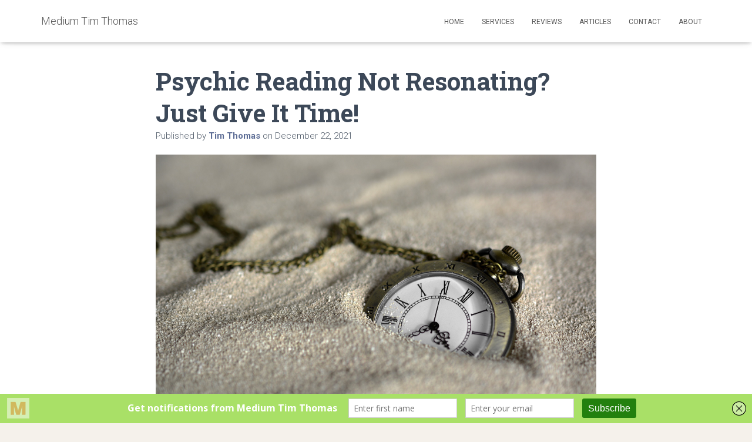

--- FILE ---
content_type: text/html; charset=UTF-8
request_url: https://mediumtimthomas.com/psychic-reading-not-resonating-just-give-it-time/
body_size: 21371
content:
<!DOCTYPE html>
<html dir="ltr" lang="en-US" prefix="og: https://ogp.me/ns#">

<head>
	<meta charset='UTF-8'>
	<meta name="viewport" content="width=device-width, initial-scale=1">
	<link rel="profile" href="http://gmpg.org/xfn/11">
		<title>Psychic Reading Not Resonating? Just Give It Time! | Tim Thomas</title>
	<style>img:is([sizes="auto" i], [sizes^="auto," i]) { contain-intrinsic-size: 3000px 1500px }</style>
	
		<!-- All in One SEO 4.9.3 - aioseo.com -->
	<meta name="description" content="Psychic Reading Not Resonating? Just Give It Time!" />
	<meta name="robots" content="max-image-preview:large" />
	<meta name="author" content="Tim Thomas"/>
	<link rel="canonical" href="https://mediumtimthomas.com/psychic-reading-not-resonating-just-give-it-time/" />
	<meta name="generator" content="All in One SEO (AIOSEO) 4.9.3" />
		<meta property="og:locale" content="en_US" />
		<meta property="og:site_name" content="Medium Tim Thomas" />
		<meta property="og:type" content="article" />
		<meta property="og:title" content="Psychic Reading Not Resonating? Just Give It Time! Medium Tim Thomas" />
		<meta property="og:description" content="Sometimes readings may only resonate much later - months, years or even decades - down the road. That&#039;s why writing down or saving readings to come back to later is important." />
		<meta property="og:url" content="https://mediumtimthomas.com/psychic-reading-not-resonating-just-give-it-time/" />
		<meta property="fb:app_id" content="372469360573003" />
		<meta property="fb:admins" content="2825831397671530" />
		<meta property="og:image" content="https://mediumtimthomas.com/wp-content/uploads/2021/12/pocket-watch-g8ef33f6b8_1920-1.jpg" />
		<meta property="og:image:secure_url" content="https://mediumtimthomas.com/wp-content/uploads/2021/12/pocket-watch-g8ef33f6b8_1920-1.jpg" />
		<meta property="og:image:width" content="1920" />
		<meta property="og:image:height" content="1280" />
		<meta property="article:published_time" content="2021-12-22T20:35:49+00:00" />
		<meta property="article:modified_time" content="2022-08-01T17:44:55+00:00" />
		<meta property="article:publisher" content="https://www.facebook.com/MediumTimThomas/" />
		<meta name="twitter:card" content="summary" />
		<meta name="twitter:site" content="@MediumTimThomas" />
		<meta name="twitter:title" content="Psychic Reading Not Resonating? Just Give It Time! Medium Tim Thomas" />
		<meta name="twitter:description" content="Sometimes readings may only resonate much later - months, years or even decades - down the road. That&#039;s why writing down or saving readings to come back to later is important." />
		<meta name="twitter:image" content="https://mediumtimthomas.com/wp-content/uploads/2021/12/pocket-watch-g8ef33f6b8_1920-1.jpg" />
		<script type="application/ld+json" class="aioseo-schema">
			{"@context":"https:\/\/schema.org","@graph":[{"@type":"Article","@id":"https:\/\/mediumtimthomas.com\/psychic-reading-not-resonating-just-give-it-time\/#article","name":"Psychic Reading Not Resonating? Just Give It Time! | Tim Thomas","headline":"Psychic Reading Not Resonating? Just Give It Time!","author":{"@id":"https:\/\/mediumtimthomas.com\/author\/nvadmin\/#author"},"publisher":{"@id":"https:\/\/mediumtimthomas.com\/#person"},"image":{"@type":"ImageObject","url":"https:\/\/mediumtimthomas.com\/wp-content\/uploads\/2021\/12\/pocket-watch-g8ef33f6b8_1920-1.jpg","width":1920,"height":1280},"datePublished":"2021-12-22T15:35:49-05:00","dateModified":"2022-08-01T13:44:55-04:00","inLanguage":"en-US","commentCount":2,"mainEntityOfPage":{"@id":"https:\/\/mediumtimthomas.com\/psychic-reading-not-resonating-just-give-it-time\/#webpage"},"isPartOf":{"@id":"https:\/\/mediumtimthomas.com\/psychic-reading-not-resonating-just-give-it-time\/#webpage"},"articleSection":"General Guidance, Intuition, Psychic"},{"@type":"BreadcrumbList","@id":"https:\/\/mediumtimthomas.com\/psychic-reading-not-resonating-just-give-it-time\/#breadcrumblist","itemListElement":[{"@type":"ListItem","@id":"https:\/\/mediumtimthomas.com#listItem","position":1,"name":"Home","item":"https:\/\/mediumtimthomas.com","nextItem":{"@type":"ListItem","@id":"https:\/\/mediumtimthomas.com\/category\/general-guidance\/#listItem","name":"General Guidance"}},{"@type":"ListItem","@id":"https:\/\/mediumtimthomas.com\/category\/general-guidance\/#listItem","position":2,"name":"General Guidance","item":"https:\/\/mediumtimthomas.com\/category\/general-guidance\/","nextItem":{"@type":"ListItem","@id":"https:\/\/mediumtimthomas.com\/psychic-reading-not-resonating-just-give-it-time\/#listItem","name":"Psychic Reading Not Resonating? Just Give It Time!"},"previousItem":{"@type":"ListItem","@id":"https:\/\/mediumtimthomas.com#listItem","name":"Home"}},{"@type":"ListItem","@id":"https:\/\/mediumtimthomas.com\/psychic-reading-not-resonating-just-give-it-time\/#listItem","position":3,"name":"Psychic Reading Not Resonating? Just Give It Time!","previousItem":{"@type":"ListItem","@id":"https:\/\/mediumtimthomas.com\/category\/general-guidance\/#listItem","name":"General Guidance"}}]},{"@type":"Person","@id":"https:\/\/mediumtimthomas.com\/#person","name":"Medium Tim Thomas","image":"https:\/\/mediumtimthomas.com\/wp-content\/uploads\/2021\/02\/ttlogo_square.jpg"},{"@type":"Person","@id":"https:\/\/mediumtimthomas.com\/author\/nvadmin\/#author","url":"https:\/\/mediumtimthomas.com\/author\/nvadmin\/","name":"Tim Thomas","image":{"@type":"ImageObject","@id":"https:\/\/mediumtimthomas.com\/psychic-reading-not-resonating-just-give-it-time\/#authorImage","url":"https:\/\/secure.gravatar.com\/avatar\/60037d27dcfed00ba9b2f39a20919a7f9f788ec53d2c871f8dff03c8b9b69184?s=96&r=r","width":96,"height":96,"caption":"Tim Thomas"}},{"@type":"WebPage","@id":"https:\/\/mediumtimthomas.com\/psychic-reading-not-resonating-just-give-it-time\/#webpage","url":"https:\/\/mediumtimthomas.com\/psychic-reading-not-resonating-just-give-it-time\/","name":"Psychic Reading Not Resonating? Just Give It Time! | Tim Thomas","description":"Psychic Reading Not Resonating? Just Give It Time!","inLanguage":"en-US","isPartOf":{"@id":"https:\/\/mediumtimthomas.com\/#website"},"breadcrumb":{"@id":"https:\/\/mediumtimthomas.com\/psychic-reading-not-resonating-just-give-it-time\/#breadcrumblist"},"author":{"@id":"https:\/\/mediumtimthomas.com\/author\/nvadmin\/#author"},"creator":{"@id":"https:\/\/mediumtimthomas.com\/author\/nvadmin\/#author"},"image":{"@type":"ImageObject","url":"https:\/\/mediumtimthomas.com\/wp-content\/uploads\/2021\/12\/pocket-watch-g8ef33f6b8_1920-1.jpg","@id":"https:\/\/mediumtimthomas.com\/psychic-reading-not-resonating-just-give-it-time\/#mainImage","width":1920,"height":1280},"primaryImageOfPage":{"@id":"https:\/\/mediumtimthomas.com\/psychic-reading-not-resonating-just-give-it-time\/#mainImage"},"datePublished":"2021-12-22T15:35:49-05:00","dateModified":"2022-08-01T13:44:55-04:00"},{"@type":"WebSite","@id":"https:\/\/mediumtimthomas.com\/#website","url":"https:\/\/mediumtimthomas.com\/","name":"Medium Tim Thomas","description":"Mind-Blowing Readings and Masterful Teaching","inLanguage":"en-US","publisher":{"@id":"https:\/\/mediumtimthomas.com\/#person"}}]}
		</script>
		<!-- All in One SEO -->

<link rel='dns-prefetch' href='//www.googletagmanager.com' />
<link rel='dns-prefetch' href='//fonts.googleapis.com' />
<link rel="alternate" type="application/rss+xml" title="Medium Tim Thomas &raquo; Feed" href="https://mediumtimthomas.com/feed/" />
<link rel="alternate" type="application/rss+xml" title="Medium Tim Thomas &raquo; Comments Feed" href="https://mediumtimthomas.com/comments/feed/" />
<link rel="alternate" type="application/rss+xml" title="Medium Tim Thomas &raquo; Psychic Reading Not Resonating? Just Give It Time! Comments Feed" href="https://mediumtimthomas.com/psychic-reading-not-resonating-just-give-it-time/feed/" />
<script type="text/javascript">
/* <![CDATA[ */
window._wpemojiSettings = {"baseUrl":"https:\/\/s.w.org\/images\/core\/emoji\/16.0.1\/72x72\/","ext":".png","svgUrl":"https:\/\/s.w.org\/images\/core\/emoji\/16.0.1\/svg\/","svgExt":".svg","source":{"concatemoji":"https:\/\/mediumtimthomas.com\/wp-includes\/js\/wp-emoji-release.min.js?ver=6.8.3"}};
/*! This file is auto-generated */
!function(s,n){var o,i,e;function c(e){try{var t={supportTests:e,timestamp:(new Date).valueOf()};sessionStorage.setItem(o,JSON.stringify(t))}catch(e){}}function p(e,t,n){e.clearRect(0,0,e.canvas.width,e.canvas.height),e.fillText(t,0,0);var t=new Uint32Array(e.getImageData(0,0,e.canvas.width,e.canvas.height).data),a=(e.clearRect(0,0,e.canvas.width,e.canvas.height),e.fillText(n,0,0),new Uint32Array(e.getImageData(0,0,e.canvas.width,e.canvas.height).data));return t.every(function(e,t){return e===a[t]})}function u(e,t){e.clearRect(0,0,e.canvas.width,e.canvas.height),e.fillText(t,0,0);for(var n=e.getImageData(16,16,1,1),a=0;a<n.data.length;a++)if(0!==n.data[a])return!1;return!0}function f(e,t,n,a){switch(t){case"flag":return n(e,"\ud83c\udff3\ufe0f\u200d\u26a7\ufe0f","\ud83c\udff3\ufe0f\u200b\u26a7\ufe0f")?!1:!n(e,"\ud83c\udde8\ud83c\uddf6","\ud83c\udde8\u200b\ud83c\uddf6")&&!n(e,"\ud83c\udff4\udb40\udc67\udb40\udc62\udb40\udc65\udb40\udc6e\udb40\udc67\udb40\udc7f","\ud83c\udff4\u200b\udb40\udc67\u200b\udb40\udc62\u200b\udb40\udc65\u200b\udb40\udc6e\u200b\udb40\udc67\u200b\udb40\udc7f");case"emoji":return!a(e,"\ud83e\udedf")}return!1}function g(e,t,n,a){var r="undefined"!=typeof WorkerGlobalScope&&self instanceof WorkerGlobalScope?new OffscreenCanvas(300,150):s.createElement("canvas"),o=r.getContext("2d",{willReadFrequently:!0}),i=(o.textBaseline="top",o.font="600 32px Arial",{});return e.forEach(function(e){i[e]=t(o,e,n,a)}),i}function t(e){var t=s.createElement("script");t.src=e,t.defer=!0,s.head.appendChild(t)}"undefined"!=typeof Promise&&(o="wpEmojiSettingsSupports",i=["flag","emoji"],n.supports={everything:!0,everythingExceptFlag:!0},e=new Promise(function(e){s.addEventListener("DOMContentLoaded",e,{once:!0})}),new Promise(function(t){var n=function(){try{var e=JSON.parse(sessionStorage.getItem(o));if("object"==typeof e&&"number"==typeof e.timestamp&&(new Date).valueOf()<e.timestamp+604800&&"object"==typeof e.supportTests)return e.supportTests}catch(e){}return null}();if(!n){if("undefined"!=typeof Worker&&"undefined"!=typeof OffscreenCanvas&&"undefined"!=typeof URL&&URL.createObjectURL&&"undefined"!=typeof Blob)try{var e="postMessage("+g.toString()+"("+[JSON.stringify(i),f.toString(),p.toString(),u.toString()].join(",")+"));",a=new Blob([e],{type:"text/javascript"}),r=new Worker(URL.createObjectURL(a),{name:"wpTestEmojiSupports"});return void(r.onmessage=function(e){c(n=e.data),r.terminate(),t(n)})}catch(e){}c(n=g(i,f,p,u))}t(n)}).then(function(e){for(var t in e)n.supports[t]=e[t],n.supports.everything=n.supports.everything&&n.supports[t],"flag"!==t&&(n.supports.everythingExceptFlag=n.supports.everythingExceptFlag&&n.supports[t]);n.supports.everythingExceptFlag=n.supports.everythingExceptFlag&&!n.supports.flag,n.DOMReady=!1,n.readyCallback=function(){n.DOMReady=!0}}).then(function(){return e}).then(function(){var e;n.supports.everything||(n.readyCallback(),(e=n.source||{}).concatemoji?t(e.concatemoji):e.wpemoji&&e.twemoji&&(t(e.twemoji),t(e.wpemoji)))}))}((window,document),window._wpemojiSettings);
/* ]]> */
</script>

<link rel='stylesheet' id='bootstrap-css' href='https://mediumtimthomas.com/wp-content/themes/hestia/assets/bootstrap/css/bootstrap.min.css?ver=1.0.2' type='text/css' media='all' />
<link rel='stylesheet' id='hestia-font-sizes-css' href='https://mediumtimthomas.com/wp-content/themes/hestia/assets/css/font-sizes.min.css?ver=3.3.2' type='text/css' media='all' />
<style id='wp-emoji-styles-inline-css' type='text/css'>

	img.wp-smiley, img.emoji {
		display: inline !important;
		border: none !important;
		box-shadow: none !important;
		height: 1em !important;
		width: 1em !important;
		margin: 0 0.07em !important;
		vertical-align: -0.1em !important;
		background: none !important;
		padding: 0 !important;
	}
</style>
<link rel='stylesheet' id='wp-block-library-css' href='https://mediumtimthomas.com/wp-includes/css/dist/block-library/style.min.css?ver=6.8.3' type='text/css' media='all' />
<style id='classic-theme-styles-inline-css' type='text/css'>
/*! This file is auto-generated */
.wp-block-button__link{color:#fff;background-color:#32373c;border-radius:9999px;box-shadow:none;text-decoration:none;padding:calc(.667em + 2px) calc(1.333em + 2px);font-size:1.125em}.wp-block-file__button{background:#32373c;color:#fff;text-decoration:none}
</style>
<link rel='stylesheet' id='aioseo/css/src/vue/standalone/blocks/table-of-contents/global.scss-css' href='https://mediumtimthomas.com/wp-content/plugins/all-in-one-seo-pack/dist/Lite/assets/css/table-of-contents/global.e90f6d47.css?ver=4.9.3' type='text/css' media='all' />
<style id='global-styles-inline-css' type='text/css'>
:root{--wp--preset--aspect-ratio--square: 1;--wp--preset--aspect-ratio--4-3: 4/3;--wp--preset--aspect-ratio--3-4: 3/4;--wp--preset--aspect-ratio--3-2: 3/2;--wp--preset--aspect-ratio--2-3: 2/3;--wp--preset--aspect-ratio--16-9: 16/9;--wp--preset--aspect-ratio--9-16: 9/16;--wp--preset--color--black: #000000;--wp--preset--color--cyan-bluish-gray: #abb8c3;--wp--preset--color--white: #ffffff;--wp--preset--color--pale-pink: #f78da7;--wp--preset--color--vivid-red: #cf2e2e;--wp--preset--color--luminous-vivid-orange: #ff6900;--wp--preset--color--luminous-vivid-amber: #fcb900;--wp--preset--color--light-green-cyan: #7bdcb5;--wp--preset--color--vivid-green-cyan: #00d084;--wp--preset--color--pale-cyan-blue: #8ed1fc;--wp--preset--color--vivid-cyan-blue: #0693e3;--wp--preset--color--vivid-purple: #9b51e0;--wp--preset--color--accent: #4b5d8a;--wp--preset--color--background-color: #f5f1eb;--wp--preset--color--header-gradient: #81d742;--wp--preset--gradient--vivid-cyan-blue-to-vivid-purple: linear-gradient(135deg,rgba(6,147,227,1) 0%,rgb(155,81,224) 100%);--wp--preset--gradient--light-green-cyan-to-vivid-green-cyan: linear-gradient(135deg,rgb(122,220,180) 0%,rgb(0,208,130) 100%);--wp--preset--gradient--luminous-vivid-amber-to-luminous-vivid-orange: linear-gradient(135deg,rgba(252,185,0,1) 0%,rgba(255,105,0,1) 100%);--wp--preset--gradient--luminous-vivid-orange-to-vivid-red: linear-gradient(135deg,rgba(255,105,0,1) 0%,rgb(207,46,46) 100%);--wp--preset--gradient--very-light-gray-to-cyan-bluish-gray: linear-gradient(135deg,rgb(238,238,238) 0%,rgb(169,184,195) 100%);--wp--preset--gradient--cool-to-warm-spectrum: linear-gradient(135deg,rgb(74,234,220) 0%,rgb(151,120,209) 20%,rgb(207,42,186) 40%,rgb(238,44,130) 60%,rgb(251,105,98) 80%,rgb(254,248,76) 100%);--wp--preset--gradient--blush-light-purple: linear-gradient(135deg,rgb(255,206,236) 0%,rgb(152,150,240) 100%);--wp--preset--gradient--blush-bordeaux: linear-gradient(135deg,rgb(254,205,165) 0%,rgb(254,45,45) 50%,rgb(107,0,62) 100%);--wp--preset--gradient--luminous-dusk: linear-gradient(135deg,rgb(255,203,112) 0%,rgb(199,81,192) 50%,rgb(65,88,208) 100%);--wp--preset--gradient--pale-ocean: linear-gradient(135deg,rgb(255,245,203) 0%,rgb(182,227,212) 50%,rgb(51,167,181) 100%);--wp--preset--gradient--electric-grass: linear-gradient(135deg,rgb(202,248,128) 0%,rgb(113,206,126) 100%);--wp--preset--gradient--midnight: linear-gradient(135deg,rgb(2,3,129) 0%,rgb(40,116,252) 100%);--wp--preset--font-size--small: 13px;--wp--preset--font-size--medium: 20px;--wp--preset--font-size--large: 36px;--wp--preset--font-size--x-large: 42px;--wp--preset--spacing--20: 0.44rem;--wp--preset--spacing--30: 0.67rem;--wp--preset--spacing--40: 1rem;--wp--preset--spacing--50: 1.5rem;--wp--preset--spacing--60: 2.25rem;--wp--preset--spacing--70: 3.38rem;--wp--preset--spacing--80: 5.06rem;--wp--preset--shadow--natural: 6px 6px 9px rgba(0, 0, 0, 0.2);--wp--preset--shadow--deep: 12px 12px 50px rgba(0, 0, 0, 0.4);--wp--preset--shadow--sharp: 6px 6px 0px rgba(0, 0, 0, 0.2);--wp--preset--shadow--outlined: 6px 6px 0px -3px rgba(255, 255, 255, 1), 6px 6px rgba(0, 0, 0, 1);--wp--preset--shadow--crisp: 6px 6px 0px rgba(0, 0, 0, 1);}:root :where(.is-layout-flow) > :first-child{margin-block-start: 0;}:root :where(.is-layout-flow) > :last-child{margin-block-end: 0;}:root :where(.is-layout-flow) > *{margin-block-start: 24px;margin-block-end: 0;}:root :where(.is-layout-constrained) > :first-child{margin-block-start: 0;}:root :where(.is-layout-constrained) > :last-child{margin-block-end: 0;}:root :where(.is-layout-constrained) > *{margin-block-start: 24px;margin-block-end: 0;}:root :where(.is-layout-flex){gap: 24px;}:root :where(.is-layout-grid){gap: 24px;}body .is-layout-flex{display: flex;}.is-layout-flex{flex-wrap: wrap;align-items: center;}.is-layout-flex > :is(*, div){margin: 0;}body .is-layout-grid{display: grid;}.is-layout-grid > :is(*, div){margin: 0;}.has-black-color{color: var(--wp--preset--color--black) !important;}.has-cyan-bluish-gray-color{color: var(--wp--preset--color--cyan-bluish-gray) !important;}.has-white-color{color: var(--wp--preset--color--white) !important;}.has-pale-pink-color{color: var(--wp--preset--color--pale-pink) !important;}.has-vivid-red-color{color: var(--wp--preset--color--vivid-red) !important;}.has-luminous-vivid-orange-color{color: var(--wp--preset--color--luminous-vivid-orange) !important;}.has-luminous-vivid-amber-color{color: var(--wp--preset--color--luminous-vivid-amber) !important;}.has-light-green-cyan-color{color: var(--wp--preset--color--light-green-cyan) !important;}.has-vivid-green-cyan-color{color: var(--wp--preset--color--vivid-green-cyan) !important;}.has-pale-cyan-blue-color{color: var(--wp--preset--color--pale-cyan-blue) !important;}.has-vivid-cyan-blue-color{color: var(--wp--preset--color--vivid-cyan-blue) !important;}.has-vivid-purple-color{color: var(--wp--preset--color--vivid-purple) !important;}.has-accent-color{color: var(--wp--preset--color--accent) !important;}.has-background-color-color{color: var(--wp--preset--color--background-color) !important;}.has-header-gradient-color{color: var(--wp--preset--color--header-gradient) !important;}.has-black-background-color{background-color: var(--wp--preset--color--black) !important;}.has-cyan-bluish-gray-background-color{background-color: var(--wp--preset--color--cyan-bluish-gray) !important;}.has-white-background-color{background-color: var(--wp--preset--color--white) !important;}.has-pale-pink-background-color{background-color: var(--wp--preset--color--pale-pink) !important;}.has-vivid-red-background-color{background-color: var(--wp--preset--color--vivid-red) !important;}.has-luminous-vivid-orange-background-color{background-color: var(--wp--preset--color--luminous-vivid-orange) !important;}.has-luminous-vivid-amber-background-color{background-color: var(--wp--preset--color--luminous-vivid-amber) !important;}.has-light-green-cyan-background-color{background-color: var(--wp--preset--color--light-green-cyan) !important;}.has-vivid-green-cyan-background-color{background-color: var(--wp--preset--color--vivid-green-cyan) !important;}.has-pale-cyan-blue-background-color{background-color: var(--wp--preset--color--pale-cyan-blue) !important;}.has-vivid-cyan-blue-background-color{background-color: var(--wp--preset--color--vivid-cyan-blue) !important;}.has-vivid-purple-background-color{background-color: var(--wp--preset--color--vivid-purple) !important;}.has-accent-background-color{background-color: var(--wp--preset--color--accent) !important;}.has-background-color-background-color{background-color: var(--wp--preset--color--background-color) !important;}.has-header-gradient-background-color{background-color: var(--wp--preset--color--header-gradient) !important;}.has-black-border-color{border-color: var(--wp--preset--color--black) !important;}.has-cyan-bluish-gray-border-color{border-color: var(--wp--preset--color--cyan-bluish-gray) !important;}.has-white-border-color{border-color: var(--wp--preset--color--white) !important;}.has-pale-pink-border-color{border-color: var(--wp--preset--color--pale-pink) !important;}.has-vivid-red-border-color{border-color: var(--wp--preset--color--vivid-red) !important;}.has-luminous-vivid-orange-border-color{border-color: var(--wp--preset--color--luminous-vivid-orange) !important;}.has-luminous-vivid-amber-border-color{border-color: var(--wp--preset--color--luminous-vivid-amber) !important;}.has-light-green-cyan-border-color{border-color: var(--wp--preset--color--light-green-cyan) !important;}.has-vivid-green-cyan-border-color{border-color: var(--wp--preset--color--vivid-green-cyan) !important;}.has-pale-cyan-blue-border-color{border-color: var(--wp--preset--color--pale-cyan-blue) !important;}.has-vivid-cyan-blue-border-color{border-color: var(--wp--preset--color--vivid-cyan-blue) !important;}.has-vivid-purple-border-color{border-color: var(--wp--preset--color--vivid-purple) !important;}.has-accent-border-color{border-color: var(--wp--preset--color--accent) !important;}.has-background-color-border-color{border-color: var(--wp--preset--color--background-color) !important;}.has-header-gradient-border-color{border-color: var(--wp--preset--color--header-gradient) !important;}.has-vivid-cyan-blue-to-vivid-purple-gradient-background{background: var(--wp--preset--gradient--vivid-cyan-blue-to-vivid-purple) !important;}.has-light-green-cyan-to-vivid-green-cyan-gradient-background{background: var(--wp--preset--gradient--light-green-cyan-to-vivid-green-cyan) !important;}.has-luminous-vivid-amber-to-luminous-vivid-orange-gradient-background{background: var(--wp--preset--gradient--luminous-vivid-amber-to-luminous-vivid-orange) !important;}.has-luminous-vivid-orange-to-vivid-red-gradient-background{background: var(--wp--preset--gradient--luminous-vivid-orange-to-vivid-red) !important;}.has-very-light-gray-to-cyan-bluish-gray-gradient-background{background: var(--wp--preset--gradient--very-light-gray-to-cyan-bluish-gray) !important;}.has-cool-to-warm-spectrum-gradient-background{background: var(--wp--preset--gradient--cool-to-warm-spectrum) !important;}.has-blush-light-purple-gradient-background{background: var(--wp--preset--gradient--blush-light-purple) !important;}.has-blush-bordeaux-gradient-background{background: var(--wp--preset--gradient--blush-bordeaux) !important;}.has-luminous-dusk-gradient-background{background: var(--wp--preset--gradient--luminous-dusk) !important;}.has-pale-ocean-gradient-background{background: var(--wp--preset--gradient--pale-ocean) !important;}.has-electric-grass-gradient-background{background: var(--wp--preset--gradient--electric-grass) !important;}.has-midnight-gradient-background{background: var(--wp--preset--gradient--midnight) !important;}.has-small-font-size{font-size: var(--wp--preset--font-size--small) !important;}.has-medium-font-size{font-size: var(--wp--preset--font-size--medium) !important;}.has-large-font-size{font-size: var(--wp--preset--font-size--large) !important;}.has-x-large-font-size{font-size: var(--wp--preset--font-size--x-large) !important;}
:root :where(.wp-block-pullquote){font-size: 1.5em;line-height: 1.6;}
</style>
<link rel='stylesheet' id='SFSIPLUSmainCss-css' href='https://mediumtimthomas.com/wp-content/plugins/ultimate-social-media-plus/css/sfsi-style.css?ver=3.7.1' type='text/css' media='all' />
<link rel='stylesheet' id='hestia_style-css' href='https://mediumtimthomas.com/wp-content/themes/hestia/style.min.css?ver=3.3.2' type='text/css' media='all' />
<style id='hestia_style-inline-css' type='text/css'>
.elementor-page .hestia-about>.container{width:100%}.elementor-page .pagebuilder-section{padding:0}.elementor-page .title-in-content,.elementor-page .image-in-page{display:none}.home.elementor-page .main-raised>section.hestia-about{overflow:visible}.elementor-editor-active .navbar{pointer-events:none}.elementor-editor-active #elementor.elementor-edit-mode .elementor-element-overlay{z-index:1000000}.elementor-page.page-template-template-fullwidth .blog-post-wrapper>.container{width:100%}.elementor-page.page-template-template-fullwidth .blog-post-wrapper>.container .col-md-12{padding:0}.elementor-page.page-template-template-fullwidth article.section{padding:0}.elementor-text-editor p,.elementor-text-editor h1,.elementor-text-editor h2,.elementor-text-editor h3,.elementor-text-editor h4,.elementor-text-editor h5,.elementor-text-editor h6{font-size:inherit}.footer-big .footer-menu li a[href*="facebook.com"],.footer-big .footer-menu li a[href*="twitter.com"],.footer-big .footer-menu li a:is( [href*="://x.com"],[href*="://www.x.com"]),.footer-big .footer-menu li a[href*="pinterest.com"],.footer-big .footer-menu li a[href*="google.com"],.footer-big .footer-menu li a[href*="linkedin.com"],.footer-big .footer-menu li a[href*="dribbble.com"],.footer-big .footer-menu li a[href*="github.com"],.footer-big .footer-menu li a[href*="youtube.com"],.footer-big .footer-menu li a[href*="instagram.com"],.footer-big .footer-menu li a[href*="reddit.com"],.footer-big .footer-menu li a[href*="tumblr.com"],.footer-big .footer-menu li a[href*="behance.com"],.footer-big .footer-menu li a[href*="snapchat.com"],.footer-big .footer-menu li a[href*="deviantart.com"],.footer-big .footer-menu li a[href*="vimeo.com"]{color:transparent;font-size:0;padding:10px}.footer-big .footer-menu li a[href*="facebook.com"]:hover,.footer-big .footer-menu li a[href*="twitter.com"]:hover,.footer-big .footer-menu li a[href*="pinterest.com"]:hover,.footer-big .footer-menu li a[href*="google.com"]:hover,.footer-big .footer-menu li a[href*="linkedin.com"]:hover,.footer-big .footer-menu li a[href*="dribbble.com"]:hover,.footer-big .footer-menu li a[href*="github.com"]:hover,.footer-big .footer-menu li a[href*="youtube.com"]:hover,.footer-big .footer-menu li a[href*="instagram.com"]:hover,.footer-big .footer-menu li a[href*="reddit.com"]:hover,.footer-big .footer-menu li a[href*="tumblr.com"]:hover,.footer-big .footer-menu li a[href*="behance.com"]:hover,.footer-big .footer-menu li a[href*="snapchat.com"]:hover,.footer-big .footer-menu li a[href*="deviantart.com"]:hover,.footer-big .footer-menu li a[href*="vimeo.com"]:hover,.footer-big .footer-menu li a:is( [href*="://x.com"],[href*="://www.x.com"]):hover{opacity:1 !important}.footer-big .footer-menu li a[href*="facebook.com"]:hover:before{color:#3b5998}.footer-big .footer-menu li a[href*="twitter.com"]:hover:before{color:#000}.footer-big .footer-menu li a[href*="pinterest.com"]:hover:before{color:#cc2127}.footer-big .footer-menu li a[href*="google.com"]:hover:before{color:#dd4b39}.footer-big .footer-menu li a[href*="linkedin.com"]:hover:before{color:#0976b4}.footer-big .footer-menu li a[href*="dribbble.com"]:hover:before{color:#ea4c89}.footer-big .footer-menu li a[href*="github.com"]:hover:before{color:#000}.footer-big .footer-menu li a[href*="youtube.com"]:hover:before{color:#e52d27}.footer-big .footer-menu li a[href*="instagram.com"]:hover:before{color:#125688}.footer-big .footer-menu li a[href*="reddit.com"]:hover:before{color:#ff4500}.footer-big .footer-menu li a[href*="tumblr.com"]:hover:before{color:#35465c}.footer-big .footer-menu li a[href*="behance.com"]:hover:before{color:#1769ff}.footer-big .footer-menu li a[href*="snapchat.com"]:hover:before{color:#fffc00}.footer-big .footer-menu li a[href*="deviantart.com"]:hover:before{color:#05cc47}.footer-big .footer-menu li a[href*="vimeo.com"]:hover:before{color:#1ab7ea}.footer-big .footer-menu li a:is( [href*="://x.com"],[href*="://www.x.com"]):hover:before{color:#000}.footer-big .footer-menu li a[href*="facebook.com"]:before,.footer-big .footer-menu li a[href*="twitter.com"]:before,.footer-big .footer-menu li a[href*="pinterest.com"]:before,.footer-big .footer-menu li a[href*="google.com"]:before,.footer-big .footer-menu li a[href*="linkedin.com"]:before,.footer-big .footer-menu li a[href*="dribbble.com"]:before,.footer-big .footer-menu li a[href*="github.com"]:before,.footer-big .footer-menu li a[href*="youtube.com"]:before,.footer-big .footer-menu li a[href*="instagram.com"]:before,.footer-big .footer-menu li a[href*="reddit.com"]:before,.footer-big .footer-menu li a[href*="tumblr.com"]:before,.footer-big .footer-menu li a[href*="behance.com"]:before,.footer-big .footer-menu li a[href*="snapchat.com"]:before,.footer-big .footer-menu li a[href*="deviantart.com"]:before,.footer-big .footer-menu li a[href*="vimeo.com"]:before,.footer-big .footer-menu li a:is( [href*="://x.com"],[href*="://www.x.com"]):before{font-family:"Font Awesome 5 Brands";font-weight:900;color:#3c4858;font-size:16px}.footer-black .footer-menu li a[href*="facebook.com"]:before,.footer-black .footer-menu li a[href*="twitter.com"]:before,.footer-black .footer-menu li a[href*="pinterest.com"]:before,.footer-black .footer-menu li a[href*="google.com"]:before,.footer-black .footer-menu li a[href*="linkedin.com"]:before,.footer-black .footer-menu li a[href*="dribbble.com"]:before,.footer-black .footer-menu li a[href*="github.com"]:before,.footer-black .footer-menu li a[href*="youtube.com"]:before,.footer-black .footer-menu li a[href*="instagram.com"]:before,.footer-black .footer-menu li a[href*="reddit.com"]:before,.footer-black .footer-menu li a[href*="tumblr.com"]:before,.footer-black .footer-menu li a[href*="behance.com"]:before,.footer-black .footer-menu li a[href*="snapchat.com"]:before,.footer-black .footer-menu li a[href*="deviantart.com"]:before,.footer-black .footer-menu li a[href*="vimeo.com"]:before,.footer-big .footer-menu li a:is( [href*="://x.com"],[href*="://www.x.com"]):before{color:#fff}.footer-big .footer-menu li a[href*="facebook.com"]:before{content:"\f39e"}.footer-big .footer-menu li a[href*="twitter.com"]:before{content:"\f099"}.footer-big .footer-menu li a[href*="pinterest.com"]:before{content:"\f231"}.footer-big .footer-menu li a[href*="google.com"]:before{content:"\f1a0"}.footer-big .footer-menu li a[href*="linkedin.com"]:before{content:"\f0e1"}.footer-big .footer-menu li a[href*="dribbble.com"]:before{content:"\f17d"}.footer-big .footer-menu li a[href*="github.com"]:before{content:"\f09b"}.footer-big .footer-menu li a[href*="youtube.com"]:before{content:"\f167"}.footer-big .footer-menu li a[href*="instagram.com"]:before{content:"\f16d"}.footer-big .footer-menu li a[href*="reddit.com"]:before{content:"\f281"}.footer-big .footer-menu li a[href*="tumblr.com"]:before{content:"\f173"}.footer-big .footer-menu li a[href*="behance.com"]:before{content:"\f1b4"}.footer-big .footer-menu li a[href*="snapchat.com"]:before{content:"\f2ab"}.footer-big .footer-menu li a[href*="deviantart.com"]:before{content:"\f1bd"}.footer-big .footer-menu li a[href*="vimeo.com"]:before{content:"\f27d"}.footer-big .footer-menu li a:is( [href*="://x.com"],[href*="://www.x.com"]):before{content:"\e61b"}
.hestia-top-bar,.hestia-top-bar .widget.widget_shopping_cart .cart_list{background-color:#363537}.hestia-top-bar .widget .label-floating input[type=search]:-webkit-autofill{-webkit-box-shadow:inset 0 0 0 9999px #363537}.hestia-top-bar,.hestia-top-bar .widget .label-floating input[type=search],.hestia-top-bar .widget.widget_search form.form-group:before,.hestia-top-bar .widget.widget_product_search form.form-group:before,.hestia-top-bar .widget.widget_shopping_cart:before{color:#fff}.hestia-top-bar .widget .label-floating input[type=search]{-webkit-text-fill-color:#fff !important}.hestia-top-bar div.widget.widget_shopping_cart:before,.hestia-top-bar .widget.widget_product_search form.form-group:before,.hestia-top-bar .widget.widget_search form.form-group:before{background-color:#fff}.hestia-top-bar a,.hestia-top-bar .top-bar-nav li a{color:#fff}.hestia-top-bar ul li a[href*="mailto:"]:before,.hestia-top-bar ul li a[href*="tel:"]:before{background-color:#fff}.hestia-top-bar a:hover,.hestia-top-bar .top-bar-nav li a:hover{color:#eee}.hestia-top-bar ul li:hover a[href*="mailto:"]:before,.hestia-top-bar ul li:hover a[href*="tel:"]:before{background-color:#eee}
footer.footer.footer-black{background:#323437}footer.footer.footer-black.footer-big{color:#fff}footer.footer.footer-black a{color:#fff}footer.footer.footer-black hr{border-color:#5e5e5e}.footer-big p,.widget,.widget code,.widget pre{color:#5e5e5e}
:root{--hestia-primary-color:#4b5d8a}a,.navbar .dropdown-menu li:hover>a,.navbar .dropdown-menu li:focus>a,.navbar .dropdown-menu li:active>a,.navbar .navbar-nav>li .dropdown-menu li:hover>a,body:not(.home) .navbar-default .navbar-nav>.active:not(.btn)>a,body:not(.home) .navbar-default .navbar-nav>.active:not(.btn)>a:hover,body:not(.home) .navbar-default .navbar-nav>.active:not(.btn)>a:focus,a:hover,.card-blog a.moretag:hover,.card-blog a.more-link:hover,.widget a:hover,.has-text-color.has-accent-color,p.has-text-color a{color:#4b5d8a}.svg-text-color{fill:#4b5d8a}.pagination span.current,.pagination span.current:focus,.pagination span.current:hover{border-color:#4b5d8a}button,button:hover,.woocommerce .track_order button[type="submit"],.woocommerce .track_order button[type="submit"]:hover,div.wpforms-container .wpforms-form button[type=submit].wpforms-submit,div.wpforms-container .wpforms-form button[type=submit].wpforms-submit:hover,input[type="button"],input[type="button"]:hover,input[type="submit"],input[type="submit"]:hover,input#searchsubmit,.pagination span.current,.pagination span.current:focus,.pagination span.current:hover,.btn.btn-primary,.btn.btn-primary:link,.btn.btn-primary:hover,.btn.btn-primary:focus,.btn.btn-primary:active,.btn.btn-primary.active,.btn.btn-primary.active:focus,.btn.btn-primary.active:hover,.btn.btn-primary:active:hover,.btn.btn-primary:active:focus,.btn.btn-primary:active:hover,.hestia-sidebar-open.btn.btn-rose,.hestia-sidebar-close.btn.btn-rose,.hestia-sidebar-open.btn.btn-rose:hover,.hestia-sidebar-close.btn.btn-rose:hover,.hestia-sidebar-open.btn.btn-rose:focus,.hestia-sidebar-close.btn.btn-rose:focus,.label.label-primary,.hestia-work .portfolio-item:nth-child(6n+1) .label,.nav-cart .nav-cart-content .widget .buttons .button,.has-accent-background-color[class*="has-background"]{background-color:#4b5d8a}@media(max-width:768px){.navbar-default .navbar-nav>li>a:hover,.navbar-default .navbar-nav>li>a:focus,.navbar .navbar-nav .dropdown .dropdown-menu li a:hover,.navbar .navbar-nav .dropdown .dropdown-menu li a:focus,.navbar button.navbar-toggle:hover,.navbar .navbar-nav li:hover>a i{color:#4b5d8a}}body:not(.woocommerce-page) button:not([class^="fl-"]):not(.hestia-scroll-to-top):not(.navbar-toggle):not(.close),body:not(.woocommerce-page) .button:not([class^="fl-"]):not(hestia-scroll-to-top):not(.navbar-toggle):not(.add_to_cart_button):not(.product_type_grouped):not(.product_type_external),div.wpforms-container .wpforms-form button[type=submit].wpforms-submit,input[type="submit"],input[type="button"],.btn.btn-primary,.widget_product_search button[type="submit"],.hestia-sidebar-open.btn.btn-rose,.hestia-sidebar-close.btn.btn-rose,.everest-forms button[type=submit].everest-forms-submit-button{-webkit-box-shadow:0 2px 2px 0 rgba(75,93,138,0.14),0 3px 1px -2px rgba(75,93,138,0.2),0 1px 5px 0 rgba(75,93,138,0.12);box-shadow:0 2px 2px 0 rgba(75,93,138,0.14),0 3px 1px -2px rgba(75,93,138,0.2),0 1px 5px 0 rgba(75,93,138,0.12)}.card .header-primary,.card .content-primary,.everest-forms button[type=submit].everest-forms-submit-button{background:#4b5d8a}body:not(.woocommerce-page) .button:not([class^="fl-"]):not(.hestia-scroll-to-top):not(.navbar-toggle):not(.add_to_cart_button):hover,body:not(.woocommerce-page) button:not([class^="fl-"]):not(.hestia-scroll-to-top):not(.navbar-toggle):not(.close):hover,div.wpforms-container .wpforms-form button[type=submit].wpforms-submit:hover,input[type="submit"]:hover,input[type="button"]:hover,input#searchsubmit:hover,.widget_product_search button[type="submit"]:hover,.pagination span.current,.btn.btn-primary:hover,.btn.btn-primary:focus,.btn.btn-primary:active,.btn.btn-primary.active,.btn.btn-primary:active:focus,.btn.btn-primary:active:hover,.hestia-sidebar-open.btn.btn-rose:hover,.hestia-sidebar-close.btn.btn-rose:hover,.pagination span.current:hover,.everest-forms button[type=submit].everest-forms-submit-button:hover,.everest-forms button[type=submit].everest-forms-submit-button:focus,.everest-forms button[type=submit].everest-forms-submit-button:active{-webkit-box-shadow:0 14px 26px -12px rgba(75,93,138,0.42),0 4px 23px 0 rgba(0,0,0,0.12),0 8px 10px -5px rgba(75,93,138,0.2);box-shadow:0 14px 26px -12px rgba(75,93,138,0.42),0 4px 23px 0 rgba(0,0,0,0.12),0 8px 10px -5px rgba(75,93,138,0.2);color:#fff}.form-group.is-focused .form-control{background-image:-webkit-gradient(linear,left top,left bottom,from(#4b5d8a),to(#4b5d8a)),-webkit-gradient(linear,left top,left bottom,from(#d2d2d2),to(#d2d2d2));background-image:-webkit-linear-gradient(linear,left top,left bottom,from(#4b5d8a),to(#4b5d8a)),-webkit-linear-gradient(linear,left top,left bottom,from(#d2d2d2),to(#d2d2d2));background-image:linear-gradient(linear,left top,left bottom,from(#4b5d8a),to(#4b5d8a)),linear-gradient(linear,left top,left bottom,from(#d2d2d2),to(#d2d2d2))}.navbar:not(.navbar-transparent) li:not(.btn):hover>a,.navbar li.on-section:not(.btn)>a,.navbar.full-screen-menu.navbar-transparent li:not(.btn):hover>a,.navbar.full-screen-menu .navbar-toggle:hover,.navbar:not(.navbar-transparent) .nav-cart:hover,.navbar:not(.navbar-transparent) .hestia-toggle-search:hover{color:#4b5d8a}.header-filter-gradient{background:linear-gradient(45deg,rgba(129,215,66,1) 0,rgb(195,243,45) 100%)}.has-text-color.has-header-gradient-color{color:#81d742}.has-header-gradient-background-color[class*="has-background"]{background-color:#81d742}.has-text-color.has-background-color-color{color:#f5f1eb}.has-background-color-background-color[class*="has-background"]{background-color:#f5f1eb}
.btn.btn-primary:not(.colored-button):not(.btn-left):not(.btn-right):not(.btn-just-icon):not(.menu-item),input[type="submit"]:not(.search-submit),body:not(.woocommerce-account) .woocommerce .button.woocommerce-Button,.woocommerce .product button.button,.woocommerce .product button.button.alt,.woocommerce .product #respond input#submit,.woocommerce-cart .blog-post .woocommerce .cart-collaterals .cart_totals .checkout-button,.woocommerce-checkout #payment #place_order,.woocommerce-account.woocommerce-page button.button,.woocommerce .track_order button[type="submit"],.nav-cart .nav-cart-content .widget .buttons .button,.woocommerce a.button.wc-backward,body.woocommerce .wccm-catalog-item a.button,body.woocommerce a.wccm-button.button,form.woocommerce-form-coupon button.button,div.wpforms-container .wpforms-form button[type=submit].wpforms-submit,div.woocommerce a.button.alt,div.woocommerce table.my_account_orders .button,.btn.colored-button,.btn.btn-left,.btn.btn-right,.btn:not(.colored-button):not(.btn-left):not(.btn-right):not(.btn-just-icon):not(.menu-item):not(.hestia-sidebar-open):not(.hestia-sidebar-close){padding-top:15px;padding-bottom:15px;padding-left:33px;padding-right:33px}
:root{--hestia-button-border-radius:3px}.btn.btn-primary:not(.colored-button):not(.btn-left):not(.btn-right):not(.btn-just-icon):not(.menu-item),input[type="submit"]:not(.search-submit),body:not(.woocommerce-account) .woocommerce .button.woocommerce-Button,.woocommerce .product button.button,.woocommerce .product button.button.alt,.woocommerce .product #respond input#submit,.woocommerce-cart .blog-post .woocommerce .cart-collaterals .cart_totals .checkout-button,.woocommerce-checkout #payment #place_order,.woocommerce-account.woocommerce-page button.button,.woocommerce .track_order button[type="submit"],.nav-cart .nav-cart-content .widget .buttons .button,.woocommerce a.button.wc-backward,body.woocommerce .wccm-catalog-item a.button,body.woocommerce a.wccm-button.button,form.woocommerce-form-coupon button.button,div.wpforms-container .wpforms-form button[type=submit].wpforms-submit,div.woocommerce a.button.alt,div.woocommerce table.my_account_orders .button,input[type="submit"].search-submit,.hestia-view-cart-wrapper .added_to_cart.wc-forward,.woocommerce-product-search button,.woocommerce-cart .actions .button,#secondary div[id^=woocommerce_price_filter] .button,.woocommerce div[id^=woocommerce_widget_cart].widget .buttons .button,.searchform input[type=submit],.searchform button,.search-form:not(.media-toolbar-primary) input[type=submit],.search-form:not(.media-toolbar-primary) button,.woocommerce-product-search input[type=submit],.btn.colored-button,.btn.btn-left,.btn.btn-right,.btn:not(.colored-button):not(.btn-left):not(.btn-right):not(.btn-just-icon):not(.menu-item):not(.hestia-sidebar-open):not(.hestia-sidebar-close){border-radius:3px}
@media(min-width:769px){.page-header.header-small .hestia-title,.page-header.header-small .title,h1.hestia-title.title-in-content,.main article.section .has-title-font-size{font-size:42px}}
@media( min-width:480px){}@media( min-width:768px){}.hestia-scroll-to-top{border-radius :50%;background-color:#999}.hestia-scroll-to-top:hover{background-color:#999}.hestia-scroll-to-top:hover svg,.hestia-scroll-to-top:hover p{color:#fff}.hestia-scroll-to-top svg,.hestia-scroll-to-top p{color:#fff}
</style>
<link rel='stylesheet' id='hestia_fonts-css' href='https://fonts.googleapis.com/css?family=Roboto%3A300%2C400%2C500%2C700%7CRoboto+Slab%3A400%2C700&#038;subset=latin%2Clatin-ext&#038;ver=3.3.2' type='text/css' media='all' />
<script type="text/javascript" src="https://mediumtimthomas.com/wp-includes/js/jquery/jquery.min.js?ver=3.7.1" id="jquery-core-js"></script>
<script type="text/javascript" src="https://mediumtimthomas.com/wp-includes/js/jquery/jquery-migrate.min.js?ver=3.4.1" id="jquery-migrate-js"></script>

<!-- Google tag (gtag.js) snippet added by Site Kit -->
<!-- Google Analytics snippet added by Site Kit -->
<script type="text/javascript" src="https://www.googletagmanager.com/gtag/js?id=G-LLY8Q3KJW2" id="google_gtagjs-js" async></script>
<script type="text/javascript" id="google_gtagjs-js-after">
/* <![CDATA[ */
window.dataLayer = window.dataLayer || [];function gtag(){dataLayer.push(arguments);}
gtag("set","linker",{"domains":["mediumtimthomas.com"]});
gtag("js", new Date());
gtag("set", "developer_id.dZTNiMT", true);
gtag("config", "G-LLY8Q3KJW2");
/* ]]> */
</script>
<link rel="https://api.w.org/" href="https://mediumtimthomas.com/wp-json/" /><link rel="alternate" title="JSON" type="application/json" href="https://mediumtimthomas.com/wp-json/wp/v2/posts/2294" /><link rel="EditURI" type="application/rsd+xml" title="RSD" href="https://mediumtimthomas.com/xmlrpc.php?rsd" />
<meta name="generator" content="WordPress 6.8.3" />
<link rel='shortlink' href='https://mediumtimthomas.com/?p=2294' />
<link rel="alternate" title="oEmbed (JSON)" type="application/json+oembed" href="https://mediumtimthomas.com/wp-json/oembed/1.0/embed?url=https%3A%2F%2Fmediumtimthomas.com%2Fpsychic-reading-not-resonating-just-give-it-time%2F" />
<link rel="alternate" title="oEmbed (XML)" type="text/xml+oembed" href="https://mediumtimthomas.com/wp-json/oembed/1.0/embed?url=https%3A%2F%2Fmediumtimthomas.com%2Fpsychic-reading-not-resonating-just-give-it-time%2F&#038;format=xml" />
<meta name="generator" content="Site Kit by Google 1.170.0" /><script type='text/javascript' data-cfasync='false'>var _mmunch = {'front': false, 'page': false, 'post': false, 'category': false, 'author': false, 'search': false, 'attachment': false, 'tag': false};_mmunch['post'] = true; _mmunch['postData'] = {"ID":2294,"post_name":"psychic-reading-not-resonating-just-give-it-time","post_title":"Psychic Reading Not Resonating? Just Give It Time!","post_type":"post","post_author":"1","post_status":"publish"}; _mmunch['postCategories'] = [{"term_id":28,"name":"General Guidance","slug":"general-guidance","term_group":0,"term_taxonomy_id":28,"taxonomy":"category","description":"","parent":0,"count":27,"filter":"raw","cat_ID":28,"category_count":27,"category_description":"","cat_name":"General Guidance","category_nicename":"general-guidance","category_parent":0}]; _mmunch['postTags'] = [{"term_id":34,"name":"Intuition","slug":"intuition","term_group":0,"term_taxonomy_id":34,"taxonomy":"post_tag","description":"","parent":0,"count":29,"filter":"raw"},{"term_id":32,"name":"Psychic","slug":"psychic","term_group":0,"term_taxonomy_id":32,"taxonomy":"post_tag","description":"","parent":0,"count":30,"filter":"raw"}]; _mmunch['postAuthor'] = {"name":"","ID":""};</script><script data-cfasync="false" src="//a.mailmunch.co/app/v1/site.js" id="mailmunch-script" data-plugin="mc_mm" data-mailmunch-site-id="243564" async></script>	<script>
		window.addEventListener("sfsi_plus_functions_loaded", function() {
			var body = document.getElementsByTagName('body')[0];
			// console.log(body);
			body.classList.add("sfsi_plus_3.53");
		})
		// window.addEventListener('sfsi_plus_functions_loaded',function(e) {
		// 	jQuery("body").addClass("sfsi_plus_3.53")
		// });
		jQuery(document).ready(function(e) {
			jQuery("body").addClass("sfsi_plus_3.53")
		});

		function sfsi_plus_processfurther(ref) {
			var feed_id = '[base64]';
			var feedtype = 8;
			var email = jQuery(ref).find('input[name="email"]').val();
			var filter = /^(([^<>()[\]\\.,;:\s@\"]+(\.[^<>()[\]\\.,;:\s@\"]+)*)|(\".+\"))@((\[[0-9]{1,3}\.[0-9]{1,3}\.[0-9]{1,3}\.[0-9]{1,3}\])|(([a-zA-Z\-0-9]+\.)+[a-zA-Z]{2,}))$/;
			if ((email != "Enter your email") && (filter.test(email))) {
				if (feedtype == "8") {
					var url = "https://api.follow.it/subscription-form/" + feed_id + "/" + feedtype;
					window.open(url, "popupwindow", "scrollbars=yes,width=1080,height=760");
					return true;
				}
			} else {
				alert("Please enter email address");
				jQuery(ref).find('input[name="email"]').focus();
				return false;
			}
		}
	</script>
	<style>
		.sfsi_plus_subscribe_Popinner {
			width: 100% !important;
			height: auto !important;
			border: 1px solid #b5b5b5 !important;
			padding: 18px 0px !important;
			background-color: #ffffff !important;
		}

		.sfsi_plus_subscribe_Popinner form {
			margin: 0 20px !important;
		}

		.sfsi_plus_subscribe_Popinner h5 {
			font-family: Helvetica,Arial,sans-serif !important;

			font-weight: bold !important;
			color: #000000 !important;
			font-size: 16px !important;
			text-align: center !important;
			margin: 0 0 10px !important;
			padding: 0 !important;
		}

		.sfsi_plus_subscription_form_field {
			margin: 5px 0 !important;
			width: 100% !important;
			display: inline-flex;
			display: -webkit-inline-flex;
		}

		.sfsi_plus_subscription_form_field input {
			width: 100% !important;
			padding: 10px 0px !important;
		}

		.sfsi_plus_subscribe_Popinner input[type=email] {
			font-family: Helvetica,Arial,sans-serif !important;

			font-style: normal !important;
			color:  !important;
			font-size: 14px !important;
			text-align: center !important;
		}

		.sfsi_plus_subscribe_Popinner input[type=email]::-webkit-input-placeholder {
			font-family: Helvetica,Arial,sans-serif !important;

			font-style: normal !important;
			color:  !important;
			font-size: 14px !important;
			text-align: center !important;
		}

		.sfsi_plus_subscribe_Popinner input[type=email]:-moz-placeholder {
			/* Firefox 18- */
			font-family: Helvetica,Arial,sans-serif !important;

			font-style: normal !important;
			color:  !important;
			font-size: 14px !important;
			text-align: center !important;
		}

		.sfsi_plus_subscribe_Popinner input[type=email]::-moz-placeholder {
			/* Firefox 19+ */
			font-family: Helvetica,Arial,sans-serif !important;

			font-style: normal !important;
			color:  !important;
			font-size: 14px !important;
			text-align: center !important;
		}

		.sfsi_plus_subscribe_Popinner input[type=email]:-ms-input-placeholder {
			font-family: Helvetica,Arial,sans-serif !important;

			font-style: normal !important;
			color:  !important;
			font-size: 14px !important;
			text-align: center !important;
		}

		.sfsi_plus_subscribe_Popinner input[type=submit] {
			font-family: Helvetica,Arial,sans-serif !important;

			font-weight: bold !important;
			color: #000000 !important;
			font-size: 16px !important;
			text-align: center !important;
			background-color: #dedede !important;
		}
	</style>
	<meta name="follow.[base64]" content="YJawKVY3nxUmP61cA2yT"/><meta name="generator" content="Elementor 3.34.1; features: additional_custom_breakpoints; settings: css_print_method-external, google_font-enabled, font_display-auto">

<!-- Meta Pixel Code -->
<script type='text/javascript'>
!function(f,b,e,v,n,t,s){if(f.fbq)return;n=f.fbq=function(){n.callMethod?
n.callMethod.apply(n,arguments):n.queue.push(arguments)};if(!f._fbq)f._fbq=n;
n.push=n;n.loaded=!0;n.version='2.0';n.queue=[];t=b.createElement(e);t.async=!0;
t.src=v;s=b.getElementsByTagName(e)[0];s.parentNode.insertBefore(t,s)}(window,
document,'script','https://connect.facebook.net/en_US/fbevents.js');
</script>
<!-- End Meta Pixel Code -->
<script type='text/javascript'>var url = window.location.origin + '?ob=open-bridge';
            fbq('set', 'openbridge', '1305771456475096', url);
fbq('init', '1305771456475096', {}, {
    "agent": "wordpress-6.8.3-4.1.5"
})</script><script type='text/javascript'>
    fbq('track', 'PageView', []);
  </script>			<style>
				.e-con.e-parent:nth-of-type(n+4):not(.e-lazyloaded):not(.e-no-lazyload),
				.e-con.e-parent:nth-of-type(n+4):not(.e-lazyloaded):not(.e-no-lazyload) * {
					background-image: none !important;
				}
				@media screen and (max-height: 1024px) {
					.e-con.e-parent:nth-of-type(n+3):not(.e-lazyloaded):not(.e-no-lazyload),
					.e-con.e-parent:nth-of-type(n+3):not(.e-lazyloaded):not(.e-no-lazyload) * {
						background-image: none !important;
					}
				}
				@media screen and (max-height: 640px) {
					.e-con.e-parent:nth-of-type(n+2):not(.e-lazyloaded):not(.e-no-lazyload),
					.e-con.e-parent:nth-of-type(n+2):not(.e-lazyloaded):not(.e-no-lazyload) * {
						background-image: none !important;
					}
				}
			</style>
			<style type="text/css" id="custom-background-css">
body.custom-background { background-color: #f5f1eb; }
</style>
	<link rel="icon" href="https://mediumtimthomas.com/wp-content/uploads/2021/02/cropped-ttlogo_square_initialsonly-32x32.jpg" sizes="32x32" />
<link rel="icon" href="https://mediumtimthomas.com/wp-content/uploads/2021/02/cropped-ttlogo_square_initialsonly-192x192.jpg" sizes="192x192" />
<link rel="apple-touch-icon" href="https://mediumtimthomas.com/wp-content/uploads/2021/02/cropped-ttlogo_square_initialsonly-180x180.jpg" />
<meta name="msapplication-TileImage" content="https://mediumtimthomas.com/wp-content/uploads/2021/02/cropped-ttlogo_square_initialsonly-270x270.jpg" />
</head>

<body class="wp-singular post-template-default single single-post postid-2294 single-format-standard custom-background wp-theme-hestia sfsi_plus_actvite_theme_default blog-post header-layout-classic-blog elementor-default elementor-kit-1987">
	
<!-- Meta Pixel Code -->
<noscript>
<img height="1" width="1" style="display:none" alt="fbpx"
src="https://www.facebook.com/tr?id=1305771456475096&ev=PageView&noscript=1" />
</noscript>
<!-- End Meta Pixel Code -->
	<div class="wrapper post-2294 post type-post status-publish format-standard has-post-thumbnail hentry category-general-guidance tag-intuition tag-psychic classic-blog ">
		<header class="header ">
			<div style="display: none"></div>		<nav class="navbar navbar-default  hestia_left navbar-not-transparent navbar-fixed-top">
						<div class="container">
						<div class="navbar-header">
			<div class="title-logo-wrapper">
				<a class="navbar-brand" href="https://mediumtimthomas.com/"
						title="Medium Tim Thomas">
					<p>Medium Tim Thomas</p></a>
			</div>
								<div class="navbar-toggle-wrapper">
						<button type="button" class="navbar-toggle" data-toggle="collapse" data-target="#main-navigation">
								<span class="icon-bar"></span><span class="icon-bar"></span><span class="icon-bar"></span>				<span class="sr-only">Toggle Navigation</span>
			</button>
					</div>
				</div>
		<div id="main-navigation" class="collapse navbar-collapse"><ul id="menu-main-menu" class="nav navbar-nav"><li id="menu-item-17" class="menu-item menu-item-type-custom menu-item-object-custom menu-item-home menu-item-17"><a title="Home" href="https://mediumtimthomas.com">Home</a></li>
<li id="menu-item-1361" class="menu-item menu-item-type-post_type menu-item-object-page menu-item-1361"><a title="Services" href="https://mediumtimthomas.com/readings/">Services</a></li>
<li id="menu-item-1876" class="menu-item menu-item-type-post_type menu-item-object-page menu-item-1876"><a title="Reviews" href="https://mediumtimthomas.com/testimonials/">Reviews</a></li>
<li id="menu-item-19" class="menu-item menu-item-type-post_type menu-item-object-page current_page_parent menu-item-19"><a title="Articles" href="https://mediumtimthomas.com/blog/">Articles</a></li>
<li id="menu-item-2826" class="menu-item menu-item-type-post_type menu-item-object-page menu-item-2826"><a title="Contact" href="https://mediumtimthomas.com/contact-2/">Contact</a></li>
<li id="menu-item-961" class="menu-item menu-item-type-post_type menu-item-object-page menu-item-961"><a title="About" href="https://mediumtimthomas.com/about/">About</a></li>
</ul></div>			</div>
					</nav>
				</header>

<div class="main ">
	<div class="blog-post blog-post-wrapper">
		<div class="container">
			<article id="post-2294" class="section section-text">
	<div class="row">
				<div class="col-md-8 single-post-container col-md-offset-2" data-layout="full-width">

			<div class="single-post-wrap entry-content">	<div class="row"><div class="col-md-12"><h1 class="hestia-title title-in-content entry-title">Psychic Reading Not Resonating? Just Give It Time!</h1><p class="author meta-in-content">Published by <a href="https://mediumtimthomas.com/author/nvadmin/" class="vcard author"><strong class="fn">Tim Thomas</strong></a> on <time class="entry-date published" datetime="2021-12-22T15:35:49-05:00" content="2021-12-22">December 22, 2021</time><time class="updated hestia-hidden" datetime="2022-08-01T13:44:55-04:00">December 22, 2021</time></p><img class="wp-post-image image-in-page" src="https://mediumtimthomas.com/wp-content/uploads/2021/12/pocket-watch-g8ef33f6b8_1920-1.jpg" alt=""></div></div><div class='mailmunch-forms-before-post' style='display: none !important;'></div>
<p><strong><em>Ever get an intuitive/psychic reading &#8211; or do one for yourself &#8211; and thought parts of it did not apply or make sense at all? Sometimes what we pick up or receive may be something that resonates much later &#8211; months, years or even decades &#8211; down the road. </em></strong>It could be all about timing. That&#8217;s why writing down or saving readings to come back to later is important. </p>



<p>Intuitive information defies logic. That it is always best received with an open mind. Sometimes we receive insight for a potential or possibility that we may not experience for quite some time. I have a couple of perfect examples from my own experience as a recipient&#8230;</p>



<figure class="wp-block-image"><img decoding="async" src="https://mediumtimthomas.com/wp-content/uploads/2021/12/pocket-watch-g8ef33f6b8_1920-1-1024x683.jpg" alt=""/></figure>



<h2 class="wp-block-heading">A Message 10 Years in the Future</h2>



<p>I recently stumbled across a reading I had twenty(!) years ago &#8211; shocked that I still had the notes from it. As I read them, I recalled that at the time, I was not really &#8220;into&#8221; this stuff at all. I just went to a party where they happened to have a psychic so I got a reading. Unbeknownst to me at the time, she would become my mentor fifteen years later! And much of what she had to say would only make sense years later&#8230;</p>



<p>Going into this reading I had an open mind even though I was not really much of a believer.&nbsp;There were a few things that resonated with me at the time that made me wonder how she could know about them. She knew I had a female best friend that talked for hours on the phone nearly every day. And that I&#8217;d just changed jobs. She knew about a strange dream/encounter that I had. And she got other evidence around relationships and people around me that made a lot of sense to me.</p>



<p>But much of the rest of it left me shrugging and a bit confused at the time. Looking back on it now, I see that instead of 50% of it making sense, 90% of it makes sense. It is just that much of what she talked about would not occur until years later&#8230;</p>



<h2 class="wp-block-heading">Fast Forward to the Rift</h2>



<p>At the time, she saw health issues with my dad &#8211; even though I told her I thought he was fine. Then she asked if there was a big rift between me and one of my brothers. I said no. She said&nbsp; she sees a rift and it had something to do with my dad. She reassured me that she sees an eventual reconciliation. Back then, I was getting along fine with my brothers so I said I didn&#8217;t know what that was about and asked her which brother. She said it was with the &#8220;cocky&#8221; one. I shrugged.</p>



<figure class="wp-block-image size-large is-style-default"><img fetchpriority="high" decoding="async" width="1024" height="683" src="https://mediumtimthomas.com/wp-content/uploads/2021/12/pexels-moose-photos-1587014-2-1024x683.jpg" alt="" class="wp-image-2313" srcset="https://mediumtimthomas.com/wp-content/uploads/2021/12/pexels-moose-photos-1587014-2-1024x683.jpg 1024w, https://mediumtimthomas.com/wp-content/uploads/2021/12/pexels-moose-photos-1587014-2-300x200.jpg 300w, https://mediumtimthomas.com/wp-content/uploads/2021/12/pexels-moose-photos-1587014-2-768x512.jpg 768w, https://mediumtimthomas.com/wp-content/uploads/2021/12/pexels-moose-photos-1587014-2-1536x1024.jpg 1536w, https://mediumtimthomas.com/wp-content/uploads/2021/12/pexels-moose-photos-1587014-2-2048x1365.jpg 2048w, https://mediumtimthomas.com/wp-content/uploads/2021/12/pexels-moose-photos-1587014-2-360x240.jpg 360w" sizes="(max-width: 1024px) 100vw, 1024px" /></figure>



<p>Well&#8230; fast forward ten years from that reading and my brother and I had a massive fight that divided and broke apart our family for years. And the fight was over&#8230; our dad&#8217;s health and his death! And my perception of my brother&#8217;s (cocky) attitude towards it!&nbsp; It was a very big deal that caused a lot of pain for us and others around us. And, eventually, as the psychic saw, we did reconcile. But 20 years ago none of this made sense to me when she said it.</p>



<p>She also saw me quitting my job within a couple years and going back to school full-time for 2-3 years to get my degree. I scoffed at the time because I liked my job and the money I was making and couldn&#8217;t imagine doing that. But as the years passed, this became exactly what I wanted and what I did &#8211; it was just about 6 years after this reading. Long after I&#8217;d forgotten what she said.</p><div class='mailmunch-forms-in-post-middle' style='display: none !important;'></div>



<h2 class="wp-block-heading">A Teacher? You Must Have the Wrong Guy?</h2>



<p>Similarly, about 9 years ago when I was developing my psychic abilities and first starting to read for others I had a reading from a teacher I really admired. The first thing she told me is that I was a teacher and I was meant to be teaching others. And that they would be drawn to me for my nurturing style. I distinctly remember laughing in her face and saying it was literally the last thing in the world I would ever see myself doing.&nbsp;</p>



<p>Fast forward about seven years later and, sure enough, people began to ask me to teach. I was reluctant at first, but frustrated with the lack of good teachers for myself I relented. And much to my surprise, I found I loved doing it and each year it becomes a more important part of my journey. </p>



<figure class="wp-block-image size-large is-style-default"><img decoding="async" width="1024" height="682" src="https://mediumtimthomas.com/wp-content/uploads/2021/12/board-gaf6a6c4e3_1920-1024x682.jpg" alt="" class="wp-image-2314" srcset="https://mediumtimthomas.com/wp-content/uploads/2021/12/board-gaf6a6c4e3_1920-1024x682.jpg 1024w, https://mediumtimthomas.com/wp-content/uploads/2021/12/board-gaf6a6c4e3_1920-300x200.jpg 300w, https://mediumtimthomas.com/wp-content/uploads/2021/12/board-gaf6a6c4e3_1920-768x512.jpg 768w, https://mediumtimthomas.com/wp-content/uploads/2021/12/board-gaf6a6c4e3_1920-1536x1023.jpg 1536w, https://mediumtimthomas.com/wp-content/uploads/2021/12/board-gaf6a6c4e3_1920-360x240.jpg 360w, https://mediumtimthomas.com/wp-content/uploads/2021/12/board-gaf6a6c4e3_1920.jpg 1920w" sizes="(max-width: 1024px) 100vw, 1024px" /></figure>



<p>I also will not forget the first time I saw a medium and her first words to me were &#8220;you see things, don&#8217;t you&#8221;? Again, I scoffed and laughed. Fast forward about four years and had my firsts spirit communicator come into a psychic reading and I began to unfold my own mediumship. Now mediumship readings are 75% of the readings of what I do!</p>



<h2 class="wp-block-heading">Give It Time</h2>



<p>So the point is always&nbsp;keep an open mind, write down and save those readings, and maybe take an opportunity as we end the year to go back and see what you might have missed. If a reading from a good intuitive or psychic reader doesn&#8217;t resonate much remember that timing can be tricky.</p>



<p>In the realm of intuition and spirit, time does not really exist. Linear time is a construct of the physical world we all inhabit. When we move beyond it to pick up impressions, there may be little distinction between past, present and future. So the next time you get a reading that leaves you confused&#8230; give it time. </p>



<p><em>Is it time to receive a(nother) reading of your own? <a href="https://mediumtimthomas.com/readings/" target="_blank" rel="noreferrer noopener" title="https://mediumtimthomas.com/readings/">I offer several types of readings.</a> Or you can join my <a href="https://www.facebook.com/groups/practicalmedium" target="_blank" rel="noreferrer noopener">private Facebook group</a> to learn on your own.</em></p>
<div class='mailmunch-forms-after-post' style='display: none !important;'></div><div class="sfsiaftrpstwpr"  style="text-align: center;"><div class='sfsi_plus_responsive_icons' style='display:inline-block;margin-top:10px; margin-bottom: 10px; width:100%' data-icon-width-type='Fully responsive' data-icon-width-size='240' data-edge-type='Round' data-edge-radius='5'  >		<div class="sfsi_plus_responsive_icons_count sfsi_plus_responsive_count_container sfsi_plus_medium_button" style='display:none;text-align:center; background-color:#fff;color:#aaaaaa;  border-radius:5px; ;'>
			<h3 style="color:#aaaaaa; ">40</h3>
			<h6 style="color:#aaaaaa;">SHARES</h6>
		</div>
		<div class='sfsi_plus_icons_container sfsi_plus_responsive_without_counter_icons sfsi_plus_medium_button_container sfsi_plus_icons_container_box_fully_container  sfsi-plus-mouseOver-effect sfsi-plus-mouseOver-effect-fade_in' style='width:100%;display:flex; ; text-align:center;' >		<a target='_blank' href='https://www.facebook.com/sharer/sharer.php?u=https://mediumtimthomas.com/psychic-reading-not-resonating-just-give-it-time/' style='display:block;text-align:center;margin-left:10px;  flex-basis:100%;' class=sfsi_plus_responsive_fluid >
			<div class='sfsi_plus_responsive_icon_item_container sfsi_plus_responsive_icon_facebook_container sfsi_plus_medium_button sfsi_plus_responsive_icon_gradient sfsi_plus_centered_icon' style=' border-radius:5px; width:auto; ' >
				<img style='max-height: 25px;display:unset;margin:0' class='sfsi_plus_wicon' src='https://mediumtimthomas.com/wp-content/plugins/ultimate-social-media-plus/images/responsive-icon/facebook.svg'>
				<span style='color:#fff' >Share on Facebook</span>
			</div>
		</a>

		<a target='_blank' href='https://x.com/intent/post?text=Psychic Reading Not Resonating? Just Give It Time!&url=https://mediumtimthomas.com/psychic-reading-not-resonating-just-give-it-time/' style='display:block;text-align:center;margin-left:10px;  flex-basis:100%;' class=sfsi_plus_responsive_fluid >
			<div class='sfsi_plus_responsive_icon_item_container sfsi_plus_responsive_icon_twitter_container sfsi_plus_medium_button sfsi_plus_responsive_icon_gradient sfsi_plus_centered_icon' style=' border-radius:5px; width:auto; ' >
				<img style='max-height: 25px;display:unset;margin:0' class='sfsi_plus_wicon' src='https://mediumtimthomas.com/wp-content/plugins/ultimate-social-media-plus/images/responsive-icon/Twitter.svg'>
				<span style='color:#fff' >Post on X</span>
			</div>
		</a>

		<a target='_blank' href='http://www.specificfeeds.com/widgets/emailSubscribeEncFeed/[base64]/OA==/' style='display:block;text-align:center;margin-left:10px;  flex-basis:100%;' class=sfsi_plus_responsive_fluid >
			<div class='sfsi_plus_responsive_icon_item_container sfsi_plus_responsive_icon_follow_container sfsi_plus_medium_button sfsi_plus_responsive_icon_gradient sfsi_plus_centered_icon' style=' border-radius:5px; width:auto; ' >
				<img style='max-height: 25px;display:unset;margin:0' class='sfsi_plus_wicon' src='https://mediumtimthomas.com/wp-content/plugins/ultimate-social-media-plus/images/responsive-icon/Follow.png'>
				<span style='color:#fff' >Follow us</span>
			</div>
		</a>

</div></div><!--end responsive_icons--></div></div>
		<div class="section section-blog-info">
			<div class="row">
									<div class="col-md-6">
													<div class="entry-categories">Categories:								<span class="label label-primary"><a href="https://mediumtimthomas.com/category/general-guidance/">General Guidance</a></span>							</div>
												<div class="entry-tags">Tags: <span class="entry-tag"><a href="https://mediumtimthomas.com/tag/intuition/" rel="tag">Intuition</a></span><span class="entry-tag"><a href="https://mediumtimthomas.com/tag/psychic/" rel="tag">Psychic</a></span></div>					</div>
					
        <div class="col-md-6">
            <div class="entry-social">
                <a target="_blank" rel="tooltip"
                   data-original-title="Share on Facebook"
                   class="btn btn-just-icon btn-round btn-facebook"
                   href="https://www.facebook.com/sharer.php?u=https://mediumtimthomas.com/psychic-reading-not-resonating-just-give-it-time/">
                   <svg xmlns="http://www.w3.org/2000/svg" viewBox="0 0 320 512" width="20" height="17"><path fill="currentColor" d="M279.14 288l14.22-92.66h-88.91v-60.13c0-25.35 12.42-50.06 52.24-50.06h40.42V6.26S260.43 0 225.36 0c-73.22 0-121.08 44.38-121.08 124.72v70.62H22.89V288h81.39v224h100.17V288z"></path></svg>
                </a>
                
                <a target="_blank" rel="tooltip"
                   data-original-title="Share on X"
                   class="btn btn-just-icon btn-round btn-twitter"
                   href="https://x.com/share?url=https://mediumtimthomas.com/psychic-reading-not-resonating-just-give-it-time/&#038;text=Psychic%20Reading%20Not%20Resonating%3F%20Just%20Give%20It%20Time%21">
                   <svg width="20" height="17" viewBox="0 0 1200 1227" fill="none" xmlns="http://www.w3.org/2000/svg">
                   <path d="M714.163 519.284L1160.89 0H1055.03L667.137 450.887L357.328 0H0L468.492 681.821L0 1226.37H105.866L515.491 750.218L842.672 1226.37H1200L714.137 519.284H714.163ZM569.165 687.828L521.697 619.934L144.011 79.6944H306.615L611.412 515.685L658.88 583.579L1055.08 1150.3H892.476L569.165 687.854V687.828Z" fill="#FFFFFF"/>
                   </svg>

                </a>
                
                <a rel="tooltip"
                   data-original-title=" Share on Email"
                   class="btn btn-just-icon btn-round"
                   href="mailto:?subject=Psychic%20Reading%20Not%20Resonating?%20Just%20Give%20It%20Time!&#038;body=https://mediumtimthomas.com/psychic-reading-not-resonating-just-give-it-time/">
                    <svg xmlns="http://www.w3.org/2000/svg" viewBox="0 0 512 512" width="20" height="17"><path fill="currentColor" d="M502.3 190.8c3.9-3.1 9.7-.2 9.7 4.7V400c0 26.5-21.5 48-48 48H48c-26.5 0-48-21.5-48-48V195.6c0-5 5.7-7.8 9.7-4.7 22.4 17.4 52.1 39.5 154.1 113.6 21.1 15.4 56.7 47.8 92.2 47.6 35.7.3 72-32.8 92.3-47.6 102-74.1 131.6-96.3 154-113.7zM256 320c23.2.4 56.6-29.2 73.4-41.4 132.7-96.3 142.8-104.7 173.4-128.7 5.8-4.5 9.2-11.5 9.2-18.9v-19c0-26.5-21.5-48-48-48H48C21.5 64 0 85.5 0 112v19c0 7.4 3.4 14.3 9.2 18.9 30.6 23.9 40.7 32.4 173.4 128.7 16.8 12.2 50.2 41.8 73.4 41.4z"></path></svg>
               </a>
            </div>
		</div>							</div>
			<hr>
			
<div id="comments" class="section section-comments">
	<div class="row">
		<div class="col-md-12">
			<div class="media-area">
				<h3 class="hestia-title text-center">
					2 Comments				</h3>
						<div class="comment even thread-even depth-1 parent media"				id="comment-1006">
							<a class="pull-left" href=" ">
					<div class="comment-author avatar vcard">
						<img alt='' src='https://secure.gravatar.com/avatar/971a9366b791c5ab7f4c30e308d5de9745da1e37d4fabcf4caa2b03ab2c0e652?s=64&#038;r=r' srcset='https://secure.gravatar.com/avatar/971a9366b791c5ab7f4c30e308d5de9745da1e37d4fabcf4caa2b03ab2c0e652?s=128&#038;r=r 2x' class='avatar avatar-64 photo' height='64' width='64' decoding='async'/>					</div>
				</a>
						<div class="media-body">
				<h4 class="media-heading">
					Rizalina Rosuello					<small>
						&#183; December 22, 2021 at 6:54 pm					</small>
				</h4>
				<p>I would like to believe it but how does someone know who are the legitimate ones are? I’m afraid that there are many fraudsters out there.</p>
				<div class="media-footer">
					<a rel="nofollow" class="comment-reply-link" href="#comment-1006" data-commentid="1006" data-postid="2294" data-belowelement="comment-1006" data-respondelement="respond" data-replyto="Reply to Rizalina Rosuello" aria-label="Reply to Rizalina Rosuello"><svg class="svg-text-color" xmlns="http://www.w3.org/2000/svg" viewBox="0 0 512 512" width="12px" height="12px"><path d="M8.309 189.836L184.313 37.851C199.719 24.546 224 35.347 224 56.015v80.053c160.629 1.839 288 34.032 288 186.258 0 61.441-39.581 122.309-83.333 154.132-13.653 9.931-33.111-2.533-28.077-18.631 45.344-145.012-21.507-183.51-176.59-185.742V360c0 20.7-24.3 31.453-39.687 18.164l-176.004-152c-11.071-9.562-11.086-26.753 0-36.328z"></path></svg>
 Reply</a>				</div>
			</div>
		</div>
		<ul class="children">
		<div class="comment byuser comment-author-nvadmin bypostauthor odd alt depth-2 media"				id="comment-1008">
							<a class="pull-left" href=" ">
					<div class="comment-author avatar vcard">
						<img alt='' src='https://secure.gravatar.com/avatar/60037d27dcfed00ba9b2f39a20919a7f9f788ec53d2c871f8dff03c8b9b69184?s=64&#038;r=r' srcset='https://secure.gravatar.com/avatar/60037d27dcfed00ba9b2f39a20919a7f9f788ec53d2c871f8dff03c8b9b69184?s=128&#038;r=r 2x' class='avatar avatar-64 photo' height='64' width='64' decoding='async'/>					</div>
				</a>
						<div class="media-body">
				<h4 class="media-heading">
					Tim Thomas					<small>
						&#183; December 23, 2021 at 3:53 pm					</small>
				</h4>
				<p>Rizalina, that is a good question. A legitimate psychic reader will be able at least be able to pick up some specific things about you and your situation intuitively that makes sense to you at the time. Most of the reading should feel good and make sense to you in the moment even if there are things that might not make sense until later. Fraudsters will typically be unable to pick up much of anything specific about you. Often they prey upon people&#8217;s fears and try to get the person to pay them more money. You will leave reading like that feeling bad or afraid, or like you need the psychic to fix or heal you. A good reading should always leave you feeling empowered and uplifted even if it doesn&#8217;t all make sense in the moment.</p>
				<div class="media-footer">
					<a rel="nofollow" class="comment-reply-link" href="#comment-1008" data-commentid="1008" data-postid="2294" data-belowelement="comment-1008" data-respondelement="respond" data-replyto="Reply to Tim Thomas" aria-label="Reply to Tim Thomas"><svg class="svg-text-color" xmlns="http://www.w3.org/2000/svg" viewBox="0 0 512 512" width="12px" height="12px"><path d="M8.309 189.836L184.313 37.851C199.719 24.546 224 35.347 224 56.015v80.053c160.629 1.839 288 34.032 288 186.258 0 61.441-39.581 122.309-83.333 154.132-13.653 9.931-33.111-2.533-28.077-18.631 45.344-145.012-21.507-183.51-176.59-185.742V360c0 20.7-24.3 31.453-39.687 18.164l-176.004-152c-11.071-9.562-11.086-26.753 0-36.328z"></path></svg>
 Reply</a>				</div>
			</div>
		</div>
		</li><!-- #comment-## -->
</ul><!-- .children -->
</li><!-- #comment-## -->
			</div>
			<div class="media-body">
					<div id="respond" class="comment-respond">
		<h3 class="hestia-title text-center">Leave a Reply <small><a rel="nofollow" id="cancel-comment-reply-link" href="/psychic-reading-not-resonating-just-give-it-time/#respond" style="display:none;">Cancel reply</a></small></h3><span class="pull-left author"><div class="avatar"><img src="https://mediumtimthomas.com/wp-content/themes/hestia/assets/img/placeholder.jpg" alt="Avatar placeholder" height="64" width="64"/></div></span><form autocomplete="off"  action="https://mediumtimthomas.com/wp-comments-post.php" method="post" id="commentform" class="form media-body"><p class="comment-notes"><span id="email-notes">Your email address will not be published.</span> <span class="required-field-message">Required fields are marked <span class="required">*</span></span></p><div class="row"> <div class="col-md-4"> <div class="form-group label-floating is-empty"> <label class="control-label">Name</label><input id="author" name="author" class="form-control" type="text" /> <span class="hestia-input"></span> </div> </div>
<div class="col-md-4"> <div class="form-group label-floating is-empty"> <label class="control-label">Email</label><input id="email" name="email" class="form-control" type="email" /> <span class="hestia-input"></span> </div> </div>
<div class="col-md-4"> <div class="form-group label-floating is-empty"> <label class="control-label">Website</label><input id="url" name="url" class="form-control" type="url" /> <span class="hestia-input"></span> </div> </div> </div>
<div class="form-group label-floating is-empty"> <label class="control-label">What&#039;s on your mind?</label><textarea id="comment" name="comment" class="form-control" rows="6" aria-required="true"></textarea><span class="hestia-input"></span> </div><p class="form-submit"><input name="submit" type="submit" id="submit" class="btn btn-primary pull-right" value="Post Comment" /> <input type='hidden' name='comment_post_ID' value='2294' id='comment_post_ID' />
<input type='hidden' name='comment_parent' id='comment_parent' value='0' />
</p><p style="display: none;"><input type="hidden" id="akismet_comment_nonce" name="akismet_comment_nonce" value="2232b1e182" /></p><p style="display: none !important;" class="akismet-fields-container" data-prefix="ak_"><label>&#916;<textarea name="ak_hp_textarea" cols="45" rows="8" maxlength="100"></textarea></label><input type="hidden" id="ak_js_1" name="ak_js" value="234"/><script>document.getElementById( "ak_js_1" ).setAttribute( "value", ( new Date() ).getTime() );</script></p></form>	</div><!-- #respond -->
	<p class="akismet_comment_form_privacy_notice">This site uses Akismet to reduce spam. <a href="https://akismet.com/privacy/" target="_blank" rel="nofollow noopener">Learn how your comment data is processed.</a></p>							</div>
		</div>
	</div>
</div>
		</div>
		</div>		</div>
</article>

		</div>
	</div>
</div>

			<div class="section related-posts">
				<div class="container">
					<div class="row">
						<div class="col-md-12">
							<h2 class="hestia-title text-center">Related Posts</h2>
							<div class="row">
																	<div class="col-md-4">
										<div class="card card-blog">
																							<div class="card-image">
													<a href="https://mediumtimthomas.com/psychics-arent-villains/" title="Psychics Aren’t Villains — So Why Does TV Keep Writing Us That Way?">
														<img width="360" height="240" src="https://mediumtimthomas.com/wp-content/uploads/2025/07/make-the-television--360x240.jpg" class="attachment-hestia-blog size-hestia-blog wp-post-image" alt="Psychics Aren&#039;t Villains" decoding="async" />													</a>
												</div>
																						<div class="content">
												<span class="category text-info"></span>
												<h4 class="card-title">
													<a class="blog-item-title-link" href="https://mediumtimthomas.com/psychics-arent-villains/" title="Psychics Aren’t Villains — So Why Does TV Keep Writing Us That Way?" rel="bookmark">
														Psychics Aren’t Villains — So Why Does TV Keep Writing Us That Way?													</a>
												</h4>
												<p class="card-description">If you’ve ever gotten a psychic reading — or even considered it — you&#8217;ve probably seen the disconnect: On scripted TV, psychics and mediums are almost always the villains. We’re painted as frauds, freaks, or<a class="moretag" href="https://mediumtimthomas.com/psychics-arent-villains/"> Read more</a></p>
											</div>
										</div>
									</div>
																	<div class="col-md-4">
										<div class="card card-blog">
																							<div class="card-image">
													<a href="https://mediumtimthomas.com/why-physical-appearance-is-the-least-valuable-mediumship-evidence/" title="Why Physical Appearance is the Least Valuable Mediumship Evidence">
														<img width="360" height="240" src="https://mediumtimthomas.com/wp-content/uploads/2025/04/fading-360x240.jpg" class="attachment-hestia-blog size-hestia-blog wp-post-image" alt="" decoding="async" srcset="https://mediumtimthomas.com/wp-content/uploads/2025/04/fading-360x240.jpg 360w, https://mediumtimthomas.com/wp-content/uploads/2025/04/fading-300x200.jpg 300w, https://mediumtimthomas.com/wp-content/uploads/2025/04/fading-1024x683.jpg 1024w, https://mediumtimthomas.com/wp-content/uploads/2025/04/fading-768x512.jpg 768w, https://mediumtimthomas.com/wp-content/uploads/2025/04/fading-1536x1024.jpg 1536w, https://mediumtimthomas.com/wp-content/uploads/2025/04/fading-2048x1366.jpg 2048w" sizes="(max-width: 360px) 100vw, 360px" />													</a>
												</div>
																						<div class="content">
												<span class="category text-info"></span>
												<h4 class="card-title">
													<a class="blog-item-title-link" href="https://mediumtimthomas.com/why-physical-appearance-is-the-least-valuable-mediumship-evidence/" title="Why Physical Appearance is the Least Valuable Mediumship Evidence" rel="bookmark">
														Why Physical Appearance is the Least Valuable Mediumship Evidence													</a>
												</h4>
												<p class="card-description">As student mediums, one of the first instincts may be to describe the physical appearance of a spirit communicator as evidence. After all, seeing is believing, right? Not quite. While physical traits can sometimes offer useful clues, relying too heavily on this surface-level information can limit your connection and the depth of your readings. Here’s why:</p>
											</div>
										</div>
									</div>
																	<div class="col-md-4">
										<div class="card card-blog">
																							<div class="card-image">
													<a href="https://mediumtimthomas.com/5-ways-to-find-the-best-psychic-medium/" title="5 Ways to Find the Best Psychic Medium">
														<img width="360" height="240" src="https://mediumtimthomas.com/wp-content/uploads/2024/01/5ways-360x240.jpg" class="attachment-hestia-blog size-hestia-blog wp-post-image" alt="" decoding="async" />													</a>
												</div>
																						<div class="content">
												<span class="category text-info"></span>
												<h4 class="card-title">
													<a class="blog-item-title-link" href="https://mediumtimthomas.com/5-ways-to-find-the-best-psychic-medium/" title="5 Ways to Find the Best Psychic Medium" rel="bookmark">
														5 Ways to Find the Best Psychic Medium													</a>
												</h4>
												<p class="card-description">Who Can Give Me a Good Reading? There are a lot of professional psychics and mediums out there. Most are honest, well-intentioned, and have at least some ability to provide guidance, comfort and healing.  However,<a class="moretag" href="https://mediumtimthomas.com/5-ways-to-find-the-best-psychic-medium/"> Read more</a></p>
											</div>
										</div>
									</div>
																							</div>
						</div>
					</div>
				</div>
			</div>
							<footer class="footer footer-black footer-big">
						<div class="container">
																<div class="hestia-bottom-footer-content"><ul id="menu-social-links" class="footer-menu pull-left"><li id="menu-item-21" class="menu-item menu-item-type-custom menu-item-object-custom menu-item-21"><a href="http://facebook.com/MediumTimThomas">Facebook</a></li>
<li id="menu-item-2791" class="menu-item menu-item-type-custom menu-item-object-custom menu-item-2791"><a href="https://instagram.com/mediumtimthomas">Instagram</a></li>
</ul><div class="copyright pull-right">Hestia | Developed by <a href="https://themeisle.com" rel="nofollow">ThemeIsle</a></div></div>			</div>
					</footer>
			</div>
<script type="speculationrules">
{"prefetch":[{"source":"document","where":{"and":[{"href_matches":"\/*"},{"not":{"href_matches":["\/wp-*.php","\/wp-admin\/*","\/wp-content\/uploads\/*","\/wp-content\/*","\/wp-content\/plugins\/*","\/wp-content\/themes\/hestia\/*","\/*\\?(.+)"]}},{"not":{"selector_matches":"a[rel~=\"nofollow\"]"}},{"not":{"selector_matches":".no-prefetch, .no-prefetch a"}}]},"eagerness":"conservative"}]}
</script>
<script>
	window.addEventListener('sfsi_plus_functions_loaded', function() {
		if (typeof sfsi_plus_responsive_toggle == 'function') {
			sfsi_plus_responsive_toggle(0);
			// console.log('sfsi_plus_responsive_toggle');
		}
	})
</script>

    <!-- Meta Pixel Event Code -->
    <script type='text/javascript'>
        document.addEventListener( 'wpcf7mailsent', function( event ) {
        if( "fb_pxl_code" in event.detail.apiResponse){
            eval(event.detail.apiResponse.fb_pxl_code);
        }
        }, false );
    </script>
    <!-- End Meta Pixel Event Code -->
        <div id='fb-pxl-ajax-code'></div>			<script>
				const lazyloadRunObserver = () => {
					const lazyloadBackgrounds = document.querySelectorAll( `.e-con.e-parent:not(.e-lazyloaded)` );
					const lazyloadBackgroundObserver = new IntersectionObserver( ( entries ) => {
						entries.forEach( ( entry ) => {
							if ( entry.isIntersecting ) {
								let lazyloadBackground = entry.target;
								if( lazyloadBackground ) {
									lazyloadBackground.classList.add( 'e-lazyloaded' );
								}
								lazyloadBackgroundObserver.unobserve( entry.target );
							}
						});
					}, { rootMargin: '200px 0px 200px 0px' } );
					lazyloadBackgrounds.forEach( ( lazyloadBackground ) => {
						lazyloadBackgroundObserver.observe( lazyloadBackground );
					} );
				};
				const events = [
					'DOMContentLoaded',
					'elementor/lazyload/observe',
				];
				events.forEach( ( event ) => {
					document.addEventListener( event, lazyloadRunObserver );
				} );
			</script>
			<link rel='stylesheet' id='font-awesome-5-all-css' href='https://mediumtimthomas.com/wp-content/themes/hestia/assets/font-awesome/css/all.min.css?ver=1.0.2' type='text/css' media='all' />
<link rel='stylesheet' id='font-awesome-4-shim-css' href='https://mediumtimthomas.com/wp-content/themes/hestia/assets/font-awesome/css/v4-shims.min.css?ver=1.0.2' type='text/css' media='all' />
<script type="text/javascript" src="https://mediumtimthomas.com/wp-includes/js/jquery/ui/core.min.js?ver=1.13.3" id="jquery-ui-core-js"></script>
<script type="text/javascript" src="https://mediumtimthomas.com/wp-content/plugins/ultimate-social-media-plus/js/shuffle/modernizr.custom.min.js?ver=6.8.3" id="SFSIPLUSjqueryModernizr-js"></script>
<script type="text/javascript" id="SFSIPLUSCustomJs-js-extra">
/* <![CDATA[ */
var sfsi_plus_ajax_object = {"ajax_url":"https:\/\/mediumtimthomas.com\/wp-admin\/admin-ajax.php","plugin_url":"https:\/\/mediumtimthomas.com\/wp-content\/plugins\/ultimate-social-media-plus\/","rest_url":"https:\/\/mediumtimthomas.com\/wp-json\/"};
var sfsi_plus_links = {"admin_url":"https:\/\/mediumtimthomas.com\/wp-admin\/","plugin_dir_url":"https:\/\/mediumtimthomas.com\/wp-content\/plugins\/ultimate-social-media-plus\/","rest_url":"https:\/\/mediumtimthomas.com\/wp-json\/","pretty_perma":"yes"};
/* ]]> */
</script>
<script type="text/javascript" src="https://mediumtimthomas.com/wp-content/plugins/ultimate-social-media-plus/js/custom.js?ver=3.7.1" id="SFSIPLUSCustomJs-js"></script>
<script type="text/javascript" src="https://mediumtimthomas.com/wp-includes/js/comment-reply.min.js?ver=6.8.3" id="comment-reply-js" async="async" data-wp-strategy="async"></script>
<script type="text/javascript" src="https://mediumtimthomas.com/wp-content/themes/hestia/assets/bootstrap/js/bootstrap.min.js?ver=1.0.2" id="jquery-bootstrap-js"></script>
<script type="text/javascript" id="hestia_scripts-js-extra">
/* <![CDATA[ */
var requestpost = {"ajaxurl":"https:\/\/mediumtimthomas.com\/wp-admin\/admin-ajax.php","disable_autoslide":"","masonry":"","scroll_offset":"0"};
/* ]]> */
</script>
<script type="text/javascript" src="https://mediumtimthomas.com/wp-content/themes/hestia/assets/js/script.min.js?ver=3.3.2" id="hestia_scripts-js"></script>
<script defer type="text/javascript" src="https://mediumtimthomas.com/wp-content/plugins/akismet/_inc/akismet-frontend.js?ver=1763022931" id="akismet-frontend-js"></script>
</body>
</html>


<!-- Page supported by LiteSpeed Cache 7.7 on 2026-01-19 23:27:16 -->

--- FILE ---
content_type: text/html; charset=utf-8
request_url: https://a.mailmunch.co/forms-cache/243564/317918/index-1768327274.html
body_size: 1157
content:
<!DOCTYPE html>
<html>
<head>
  <meta name="robots" content="noindex, nofollow">
    <script type="text/javascript">
    var widgetId = "317918";
    var widgetType = "topbar";
    var siteId = "243564";
    var contentGate = false;
    var recaptchaEnabled = false;
    var recaptchaApiKey = "6LcflRsUAAAAAG_PSKBnmcFbkjVvI-hw-Laz9gfp";
    var noTracking = false;
    var pushSubscribe = false;
    var pushUrl = "https://push.mailmunch.co/push/243564/317918";
    var formFields = {"2711329":"first_name","2711362":"email"};
  </script>
  <link rel="stylesheet" href="//a.mailmunch.co/v2/themes/mailmunch/simple/topbar/index.css" />

</head>
<body class="contacts new">
  
<script type="text/javascript" src="//assets.mailmunch.com/assets/widget_simple-f5a3e5db2f514f912e267a03f71350202672af937806defb072a316fb98ef272.js"></script>



<div class="theme theme-simple live allow-closing yes-branding">
  <a id="close-icon" href='#' onclick="closeWidget();return false;"></a>

    <form class="new_contact" id="new_contact" action="https://forms.mailmunch.co/form/243564/317918/submit" accept-charset="UTF-8" method="post">
      <style type="text/css">
#mailmunch-optin-form {
  background-color: #a9e067;
}
</style>


<div id="mailmunch-optin-form">
  <div class="screen optin-form-screen" data-screen-name="Optin Form">
    <div class="text">
  <p style="margin-left: 20px;"><strong>Get notifications from Medium Tim Thomas</strong></p>
</div>

<div class="optin-form-wrapper">
  <div class="hidden-fields"></div><div class="optin-form custom_form field-count-2"><div class="custom-fields-preview-container"><div class="custom-field-preview-container required" data-custom-field-id="1761656">
  <div class="text-field-wrapper">
    <input type="text" id="custom_field_text_field_1761656" name="contact[contact_fields_attributes][1761656][value]" value="" placeholder="Enter first name" style="" class="input-field text-field" />
    <input type="hidden" name="contact[contact_fields_attributes][1761656][label]" value="First Name">
    <input type="hidden" name="contact[contact_fields_attributes][1761656][custom_field_data_id]" value="1761656">
    <input type="hidden" name="contact[contact_fields_attributes][1761656][custom_field_id]" value="2711329">
  </div>
</div>
<div class="custom-field-preview-container required" data-custom-field-id="739967">
  <div class="email-field-wrapper">
    <input type="email" id="custom_field_text_field_739967" name="contact[contact_fields_attributes][739967][value]" value="" placeholder="Enter your email" style="" class="input-field email-field" />
    <input type="hidden" name="contact[contact_fields_attributes][739967][label]" value="Email">
    <input type="hidden" name="contact[contact_fields_attributes][739967][custom_field_data_id]" value="739967">
    <input type="hidden" name="contact[contact_fields_attributes][739967][custom_field_id]" value="2711362">
  </div>
</div>
<div class="custom-field-preview-container" data-custom-field-id="739968">
  <div class="submit-wrapper">
    <input type="submit" id="custom_field_submit_739968" name="" value="Subscribe" style="color: #FFFFFF; background-color: #23800e;" class="submit" />
  </div>
</div></div></div>
</div>
  </div>

  <div class="screen success-screen optin-form custom_form" data-screen-name="Success Message">
    <div class="text">
  <p><strong>Thanks for subscribing!</strong>
</p>
</div>
  </div>
</div>


</form>
  <div class="branding-container">
    <a href="https://www.mailmunch.com/forms-popups?utm_source=optin-form&amp;utm_medium=website&amp;utm_campaign=powered-by&amp;r=optin_branding" target="_blank" class="mailmunch-branding">
      powered by <span class="mailmunch">MailMunch</span>
    </a>
  </div>
</div>

</body>
</html>


--- FILE ---
content_type: text/html; charset=utf-8
request_url: https://a.mailmunch.co/forms-cache/243564/317932/index-1754937319.html
body_size: 1729
content:
<!DOCTYPE html>
<html>
<head>
  <meta name="robots" content="noindex, nofollow">
    <script type="text/javascript">
    var widgetId = "317932";
    var widgetType = "popover";
    var siteId = "243564";
    var contentGate = false;
    var recaptchaEnabled = false;
    var recaptchaApiKey = "6LcflRsUAAAAAG_PSKBnmcFbkjVvI-hw-Laz9gfp";
    var noTracking = false;
    var pushSubscribe = false;
    var pushUrl = "https://push.mailmunch.co/push/243564/317932";
    var formFields = {"2711329":"first_name","2711330":"last_name","2711362":"email","9883015":"interests"};
  </script>
  <link rel="stylesheet" href="//a.mailmunch.co/v2/themes/mailmunch/simple/popover/index.css" />

</head>
<body class="contacts new">
  
<script type="text/javascript" src="//assets.mailmunch.com/assets/widget_simple-f5a3e5db2f514f912e267a03f71350202672af937806defb072a316fb98ef272.js"></script>



<div class="theme theme-simple live allow-closing yes-branding">
  <a id="close-icon" href='#' onclick="closeWidget();return false;"></a>

    <form class="new_contact" id="new_contact" action="https://forms.mailmunch.co/form/243564/317932/submit" accept-charset="UTF-8" method="post">
      <style type="text/css">
#mailmunch-optin-form {
  background-color: #FFFFFF;
}
</style>


<div id="mailmunch-optin-form">
  <div class="screen optin-form-screen" data-screen-name="Optin Form">
<div class="headline">
  <h1><p>Subscribe for News & Announcements from Medium Tim Thomas</p></h1>
</div>

<div class="text">
  <p style="text-align: center;"></p>

<figure><img src="https://a.mailmunch.co/attachments/assets/000/452/170/large/ttlogo_square.jpg?1614545210" data-image="5eao2pkj0cr2"></figure>
<p style="text-align: center;">Signup today to get notified of the lastest updates, special offers, and exclusive content. Easy  unsubscribe any time.
</p>
<p style="text-align: center;"><em><span style="font-size: 12px;"><br></span></em>
</p>
<p style="text-align: center;"><em>Easy unsubscribe available any time.</em>
</p>
<p style="text-align: center;"><em>I respect your privacy and will never share your info.</em>
</p>
</div>

<div class="optin-form-wrapper clearfix">
  <div class="hidden-fields"></div><div class="optin-form custom_form field-count-4"><div class="custom-fields-preview-container"><div class="custom-field-preview-container required" data-custom-field-id="740000">
  <div class="email-field-wrapper">
    <label class="required" id="custom_field_text_field_740000_label" for="custom_field_text_field_740000">Email</label>
    <input type="email" id="custom_field_text_field_740000" name="contact[contact_fields_attributes][740000][value]" value="" placeholder="Enter your email" style="" class="input-field email-field" />
    <input type="hidden" name="contact[contact_fields_attributes][740000][label]" value="Email">
    <input type="hidden" name="contact[contact_fields_attributes][740000][custom_field_data_id]" value="740000">
    <input type="hidden" name="contact[contact_fields_attributes][740000][custom_field_id]" value="2711362">
  </div>
</div>
<div class="custom-field-preview-container required" data-custom-field-id="740020">
  <div class="text-field-wrapper">
    <label class="required" id="custom_field_text_field_740020_label" for="custom_field_text_field_740020">First Name</label>
    <input type="text" id="custom_field_text_field_740020" name="contact[contact_fields_attributes][740020][value]" value="" placeholder="Enter first name" style="" class="input-field text-field" />
    <input type="hidden" name="contact[contact_fields_attributes][740020][label]" value="First Name">
    <input type="hidden" name="contact[contact_fields_attributes][740020][custom_field_data_id]" value="740020">
    <input type="hidden" name="contact[contact_fields_attributes][740020][custom_field_id]" value="2711329">
  </div>
</div>
<div class="custom-field-preview-container" data-custom-field-id="740021">
  <div class="text-field-wrapper">
    <label class="" id="custom_field_text_field_740021_label" for="custom_field_text_field_740021">Last Name (optional)</label>
    <input type="text" id="custom_field_text_field_740021" name="contact[contact_fields_attributes][740021][value]" value="" placeholder="Enter last name" style="" class="input-field text-field" />
    <input type="hidden" name="contact[contact_fields_attributes][740021][label]" value="Last Name (optional)">
    <input type="hidden" name="contact[contact_fields_attributes][740021][custom_field_data_id]" value="740021">
    <input type="hidden" name="contact[contact_fields_attributes][740021][custom_field_id]" value="2711330">
  </div>
</div>
<div class="custom-field-preview-container" data-custom-field-id="2991741">
  <div class="check-box-field-wrapper">
    <label class="" id="custom_field_check_box_2991741_label">Interests</label>

    <div class="check-box vertical">
        <label class="check-box-label">
          <input type="checkbox" id="custom_field_check_box_2991741" name="contact[contact_fields_attributes][2991741][value][]" class="input-field check-box-field" value="Readings" style="-webkit-appearance: checkbox;"> Readings
        </label>
        <label class="check-box-label">
          <input type="checkbox" id="custom_field_check_box_2991741" name="contact[contact_fields_attributes][2991741][value][]" class="input-field check-box-field" value="Classes" style="-webkit-appearance: checkbox;"> Classes
        </label>
        <label class="check-box-label">
          <input type="checkbox" id="custom_field_check_box_2991741" name="contact[contact_fields_attributes][2991741][value][]" class="input-field check-box-field" value="Demonstrations" style="-webkit-appearance: checkbox;"> Demonstrations
        </label>
    </div>
    
    <input type="hidden" name="contact[contact_fields_attributes][2991741][label]" value="Interests">
    <input type="hidden" name="contact[contact_fields_attributes][2991741][custom_field_data_id]" value="2991741">
    <input type="hidden" name="contact[contact_fields_attributes][2991741][custom_field_id]" value="9883015">
  </div>
</div>
<div class="custom-field-preview-container" data-custom-field-id="740001">
  <div class="submit-wrapper">
    <input type="submit" id="custom_field_submit_740001" name="" value="Subscribe" style="color: #ffffff; background-color: #d66b1a;" class="submit" />
  </div>
</div></div></div>
</div>
  </div>

  <div class="screen success-screen optin-form custom_form" data-screen-name="Success Message">
<div class="headline">
  <h1><p>Thank You
</p></h1>
</div>

    
<div class="text">
  Thank you for subscribing
</div>
  </div>
</div>


</form>
  <div class="branding-container">
    <a href="https://www.mailmunch.com/forms-popups?utm_source=optin-form&amp;utm_medium=website&amp;utm_campaign=powered-by&amp;r=optin_branding" target="_blank" class="mailmunch-branding">
      powered by <span class="mailmunch">MailMunch</span>
    </a>
  </div>
</div>

</body>
</html>
